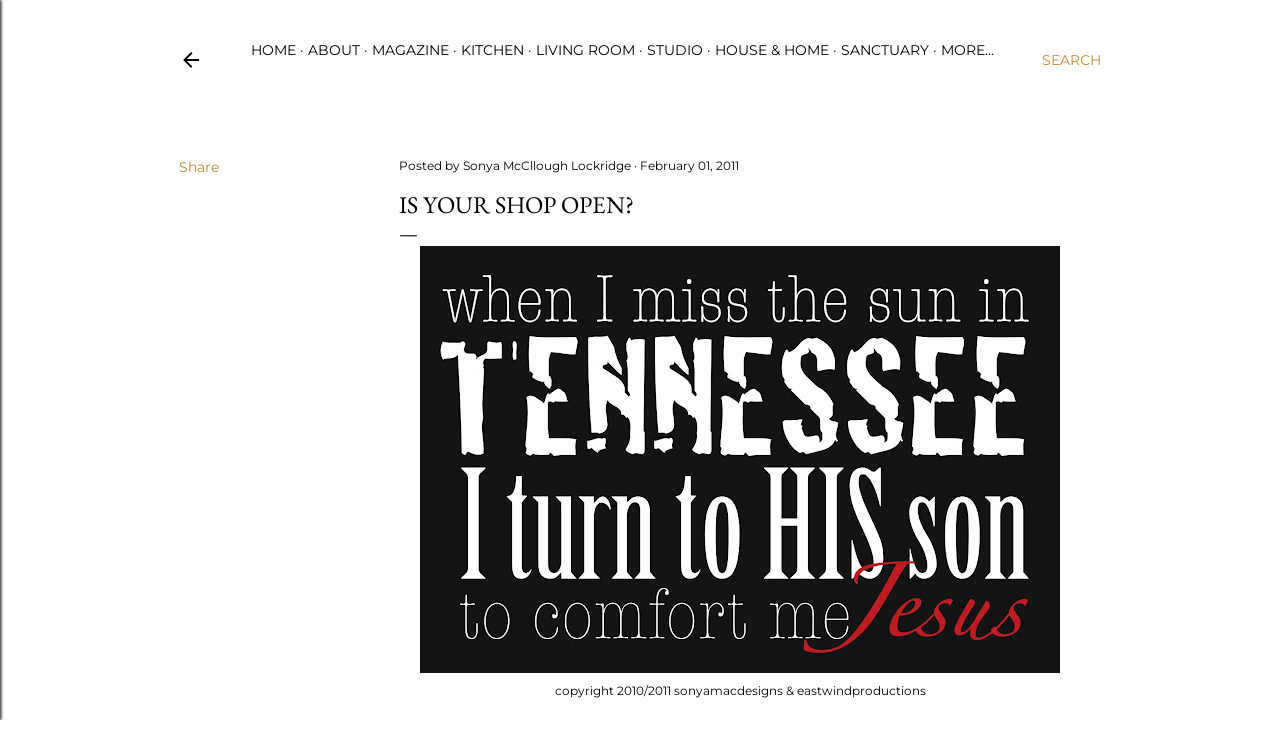

--- FILE ---
content_type: text/html; charset=UTF-8
request_url: https://www.seamlesssouthernstyle.com/2011/02/is-your-shop-open.html
body_size: 22549
content:
<!DOCTYPE html>
<html dir='ltr' lang='en'>
<head>
<meta content='width=device-width, initial-scale=1' name='viewport'/>
<title>Is your shop open?</title>
<meta content='text/html; charset=UTF-8' http-equiv='Content-Type'/>
<!-- Chrome, Firefox OS and Opera -->
<meta content='#ffffff' name='theme-color'/>
<!-- Windows Phone -->
<meta content='#ffffff' name='msapplication-navbutton-color'/>
<meta content='blogger' name='generator'/>
<link href='https://www.seamlesssouthernstyle.com/favicon.ico' rel='icon' type='image/x-icon'/>
<link href='https://www.seamlesssouthernstyle.com/2011/02/is-your-shop-open.html' rel='canonical'/>
<link rel="alternate" type="application/atom+xml" title="seamless southern style magazine - Atom" href="https://www.seamlesssouthernstyle.com/feeds/posts/default" />
<link rel="alternate" type="application/rss+xml" title="seamless southern style magazine - RSS" href="https://www.seamlesssouthernstyle.com/feeds/posts/default?alt=rss" />
<link rel="service.post" type="application/atom+xml" title="seamless southern style magazine - Atom" href="https://www.blogger.com/feeds/4473889965391400261/posts/default" />

<link rel="alternate" type="application/atom+xml" title="seamless southern style magazine - Atom" href="https://www.seamlesssouthernstyle.com/feeds/8402775916667765746/comments/default" />
<!--Can't find substitution for tag [blog.ieCssRetrofitLinks]-->
<link href='https://blogger.googleusercontent.com/img/b/R29vZ2xl/AVvXsEhW-XcKpMfaB2rHEENsuIseEHtQNmKfOHf-AXuRKl_ALoVD5hYP0n_D-H_mk1pwlGURSyj39jnwm2_cvesx99XVIiYMHVb2H9tYdgBkf3WtbDAt-KDG5AkYGFfsfZXzlBygONyCF7EDTlc_/s640/misstheSUN.jpg' rel='image_src'/>
<meta content='https://www.seamlesssouthernstyle.com/2011/02/is-your-shop-open.html' property='og:url'/>
<meta content='Is your shop open?' property='og:title'/>
<meta content='  copyright 2010/2011 sonyamacdesigns &amp; eastwindproductions   Been shopping the net for my birthday, &amp; sometimes, it was very difficult for ...' property='og:description'/>
<meta content='https://blogger.googleusercontent.com/img/b/R29vZ2xl/AVvXsEhW-XcKpMfaB2rHEENsuIseEHtQNmKfOHf-AXuRKl_ALoVD5hYP0n_D-H_mk1pwlGURSyj39jnwm2_cvesx99XVIiYMHVb2H9tYdgBkf3WtbDAt-KDG5AkYGFfsfZXzlBygONyCF7EDTlc_/w1200-h630-p-k-no-nu/misstheSUN.jpg' property='og:image'/>
<style type='text/css'>@font-face{font-family:'EB Garamond';font-style:normal;font-weight:400;font-display:swap;src:url(//fonts.gstatic.com/s/ebgaramond/v32/SlGDmQSNjdsmc35JDF1K5E55YMjF_7DPuGi-6_RkBI96.ttf)format('truetype');}@font-face{font-family:'Lora';font-style:normal;font-weight:400;font-display:swap;src:url(//fonts.gstatic.com/s/lora/v37/0QI6MX1D_JOuGQbT0gvTJPa787weuxJBkqg.ttf)format('truetype');}@font-face{font-family:'Montserrat';font-style:normal;font-weight:400;font-display:swap;src:url(//fonts.gstatic.com/s/montserrat/v31/JTUHjIg1_i6t8kCHKm4532VJOt5-QNFgpCtr6Hw5aX8.ttf)format('truetype');}@font-face{font-family:'Montserrat';font-style:normal;font-weight:700;font-display:swap;src:url(//fonts.gstatic.com/s/montserrat/v31/JTUHjIg1_i6t8kCHKm4532VJOt5-QNFgpCuM73w5aX8.ttf)format('truetype');}</style>
<style id='page-skin-1' type='text/css'><!--
/*! normalize.css v3.0.1 | MIT License | git.io/normalize */html{font-family:sans-serif;-ms-text-size-adjust:100%;-webkit-text-size-adjust:100%}body{margin:0}article,aside,details,figcaption,figure,footer,header,hgroup,main,nav,section,summary{display:block}audio,canvas,progress,video{display:inline-block;vertical-align:baseline}audio:not([controls]){display:none;height:0}[hidden],template{display:none}a{background:transparent}a:active,a:hover{outline:0}abbr[title]{border-bottom:1px dotted}b,strong{font-weight:bold}dfn{font-style:italic}h1{font-size:2em;margin:.67em 0}mark{background:#ff0;color:#000}small{font-size:80%}sub,sup{font-size:75%;line-height:0;position:relative;vertical-align:baseline}sup{top:-0.5em}sub{bottom:-0.25em}img{border:0}svg:not(:root){overflow:hidden}figure{margin:1em 40px}hr{-moz-box-sizing:content-box;box-sizing:content-box;height:0}pre{overflow:auto}code,kbd,pre,samp{font-family:monospace,monospace;font-size:1em}button,input,optgroup,select,textarea{color:inherit;font:inherit;margin:0}button{overflow:visible}button,select{text-transform:none}button,html input[type="button"],input[type="reset"],input[type="submit"]{-webkit-appearance:button;cursor:pointer}button[disabled],html input[disabled]{cursor:default}button::-moz-focus-inner,input::-moz-focus-inner{border:0;padding:0}input{line-height:normal}input[type="checkbox"],input[type="radio"]{box-sizing:border-box;padding:0}input[type="number"]::-webkit-inner-spin-button,input[type="number"]::-webkit-outer-spin-button{height:auto}input[type="search"]{-webkit-appearance:textfield;-moz-box-sizing:content-box;-webkit-box-sizing:content-box;box-sizing:content-box}input[type="search"]::-webkit-search-cancel-button,input[type="search"]::-webkit-search-decoration{-webkit-appearance:none}fieldset{border:1px solid #c0c0c0;margin:0 2px;padding:.35em .625em .75em}legend{border:0;padding:0}textarea{overflow:auto}optgroup{font-weight:bold}table{border-collapse:collapse;border-spacing:0}td,th{padding:0}
/*!************************************************
* Blogger Template Style
* Name: Soho
**************************************************/
body{
overflow-wrap:break-word;
word-break:break-word;
word-wrap:break-word
}
.hidden{
display:none
}
.invisible{
visibility:hidden
}
.container::after,.float-container::after{
clear:both;
content:"";
display:table
}
.clearboth{
clear:both
}
#comments .comment .comment-actions,.subscribe-popup .FollowByEmail .follow-by-email-submit{
background:0 0;
border:0;
box-shadow:none;
color:#bf8b38;
cursor:pointer;
font-size:14px;
font-weight:700;
outline:0;
text-decoration:none;
text-transform:uppercase;
width:auto
}
.dim-overlay{
background-color:rgba(0,0,0,.54);
height:100vh;
left:0;
position:fixed;
top:0;
width:100%
}
#sharing-dim-overlay{
background-color:transparent
}
input::-ms-clear{
display:none
}
.blogger-logo,.svg-icon-24.blogger-logo{
fill:#ff9800;
opacity:1
}
.loading-spinner-large{
-webkit-animation:mspin-rotate 1.568s infinite linear;
animation:mspin-rotate 1.568s infinite linear;
height:48px;
overflow:hidden;
position:absolute;
width:48px;
z-index:200
}
.loading-spinner-large>div{
-webkit-animation:mspin-revrot 5332ms infinite steps(4);
animation:mspin-revrot 5332ms infinite steps(4)
}
.loading-spinner-large>div>div{
-webkit-animation:mspin-singlecolor-large-film 1333ms infinite steps(81);
animation:mspin-singlecolor-large-film 1333ms infinite steps(81);
background-size:100%;
height:48px;
width:3888px
}
.mspin-black-large>div>div,.mspin-grey_54-large>div>div{
background-image:url(https://www.blogblog.com/indie/mspin_black_large.svg)
}
.mspin-white-large>div>div{
background-image:url(https://www.blogblog.com/indie/mspin_white_large.svg)
}
.mspin-grey_54-large{
opacity:.54
}
@-webkit-keyframes mspin-singlecolor-large-film{
from{
-webkit-transform:translateX(0);
transform:translateX(0)
}
to{
-webkit-transform:translateX(-3888px);
transform:translateX(-3888px)
}
}
@keyframes mspin-singlecolor-large-film{
from{
-webkit-transform:translateX(0);
transform:translateX(0)
}
to{
-webkit-transform:translateX(-3888px);
transform:translateX(-3888px)
}
}
@-webkit-keyframes mspin-rotate{
from{
-webkit-transform:rotate(0);
transform:rotate(0)
}
to{
-webkit-transform:rotate(360deg);
transform:rotate(360deg)
}
}
@keyframes mspin-rotate{
from{
-webkit-transform:rotate(0);
transform:rotate(0)
}
to{
-webkit-transform:rotate(360deg);
transform:rotate(360deg)
}
}
@-webkit-keyframes mspin-revrot{
from{
-webkit-transform:rotate(0);
transform:rotate(0)
}
to{
-webkit-transform:rotate(-360deg);
transform:rotate(-360deg)
}
}
@keyframes mspin-revrot{
from{
-webkit-transform:rotate(0);
transform:rotate(0)
}
to{
-webkit-transform:rotate(-360deg);
transform:rotate(-360deg)
}
}
.skip-navigation{
background-color:#fff;
box-sizing:border-box;
color:#000;
display:block;
height:0;
left:0;
line-height:50px;
overflow:hidden;
padding-top:0;
position:fixed;
text-align:center;
top:0;
-webkit-transition:box-shadow .3s,height .3s,padding-top .3s;
transition:box-shadow .3s,height .3s,padding-top .3s;
width:100%;
z-index:900
}
.skip-navigation:focus{
box-shadow:0 4px 5px 0 rgba(0,0,0,.14),0 1px 10px 0 rgba(0,0,0,.12),0 2px 4px -1px rgba(0,0,0,.2);
height:50px
}
#main{
outline:0
}
.main-heading{
position:absolute;
clip:rect(1px,1px,1px,1px);
padding:0;
border:0;
height:1px;
width:1px;
overflow:hidden
}
.Attribution{
margin-top:1em;
text-align:center
}
.Attribution .blogger img,.Attribution .blogger svg{
vertical-align:bottom
}
.Attribution .blogger img{
margin-right:.5em
}
.Attribution div{
line-height:24px;
margin-top:.5em
}
.Attribution .copyright,.Attribution .image-attribution{
font-size:.7em;
margin-top:1.5em
}
.BLOG_mobile_video_class{
display:none
}
.bg-photo{
background-attachment:scroll!important
}
body .CSS_LIGHTBOX{
z-index:900
}
.extendable .show-less,.extendable .show-more{
border-color:#bf8b38;
color:#bf8b38;
margin-top:8px
}
.extendable .show-less.hidden,.extendable .show-more.hidden{
display:none
}
.inline-ad{
display:none;
max-width:100%;
overflow:hidden
}
.adsbygoogle{
display:block
}
#cookieChoiceInfo{
bottom:0;
top:auto
}
iframe.b-hbp-video{
border:0
}
.post-body img{
max-width:100%
}
.post-body iframe{
max-width:100%
}
.post-body a[imageanchor="1"]{
display:inline-block
}
.byline{
margin-right:1em
}
.byline:last-child{
margin-right:0
}
.link-copied-dialog{
max-width:520px;
outline:0
}
.link-copied-dialog .modal-dialog-buttons{
margin-top:8px
}
.link-copied-dialog .goog-buttonset-default{
background:0 0;
border:0
}
.link-copied-dialog .goog-buttonset-default:focus{
outline:0
}
.paging-control-container{
margin-bottom:16px
}
.paging-control-container .paging-control{
display:inline-block
}
.paging-control-container .comment-range-text::after,.paging-control-container .paging-control{
color:#bf8b38
}
.paging-control-container .comment-range-text,.paging-control-container .paging-control{
margin-right:8px
}
.paging-control-container .comment-range-text::after,.paging-control-container .paging-control::after{
content:"\b7";
cursor:default;
padding-left:8px;
pointer-events:none
}
.paging-control-container .comment-range-text:last-child::after,.paging-control-container .paging-control:last-child::after{
content:none
}
.byline.reactions iframe{
height:20px
}
.b-notification{
color:#000;
background-color:#fff;
border-bottom:solid 1px #000;
box-sizing:border-box;
padding:16px 32px;
text-align:center
}
.b-notification.visible{
-webkit-transition:margin-top .3s cubic-bezier(.4,0,.2,1);
transition:margin-top .3s cubic-bezier(.4,0,.2,1)
}
.b-notification.invisible{
position:absolute
}
.b-notification-close{
position:absolute;
right:8px;
top:8px
}
.no-posts-message{
line-height:40px;
text-align:center
}
@media screen and (max-width:1162px){
body.item-view .post-body a[imageanchor="1"][style*="float: left;"],body.item-view .post-body a[imageanchor="1"][style*="float: right;"]{
float:none!important;
clear:none!important
}
body.item-view .post-body a[imageanchor="1"] img{
display:block;
height:auto;
margin:0 auto
}
body.item-view .post-body>.separator:first-child>a[imageanchor="1"]:first-child{
margin-top:20px
}
.post-body a[imageanchor]{
display:block
}
body.item-view .post-body a[imageanchor="1"]{
margin-left:0!important;
margin-right:0!important
}
body.item-view .post-body a[imageanchor="1"]+a[imageanchor="1"]{
margin-top:16px
}
}
.item-control{
display:none
}
#comments{
border-top:1px dashed rgba(0,0,0,.54);
margin-top:20px;
padding:20px
}
#comments .comment-thread ol{
margin:0;
padding-left:0;
padding-left:0
}
#comments .comment .comment-replybox-single,#comments .comment-thread .comment-replies{
margin-left:60px
}
#comments .comment-thread .thread-count{
display:none
}
#comments .comment{
list-style-type:none;
padding:0 0 30px;
position:relative
}
#comments .comment .comment{
padding-bottom:8px
}
.comment .avatar-image-container{
position:absolute
}
.comment .avatar-image-container img{
border-radius:50%
}
.avatar-image-container svg,.comment .avatar-image-container .avatar-icon{
border-radius:50%;
border:solid 1px #000000;
box-sizing:border-box;
fill:#000000;
height:35px;
margin:0;
padding:7px;
width:35px
}
.comment .comment-block{
margin-top:10px;
margin-left:60px;
padding-bottom:0
}
#comments .comment-author-header-wrapper{
margin-left:40px
}
#comments .comment .thread-expanded .comment-block{
padding-bottom:20px
}
#comments .comment .comment-header .user,#comments .comment .comment-header .user a{
color:#000000;
font-style:normal;
font-weight:700
}
#comments .comment .comment-actions{
bottom:0;
margin-bottom:15px;
position:absolute
}
#comments .comment .comment-actions>*{
margin-right:8px
}
#comments .comment .comment-header .datetime{
bottom:0;
color:#000000;
display:inline-block;
font-size:13px;
font-style:italic;
margin-left:8px
}
#comments .comment .comment-footer .comment-timestamp a,#comments .comment .comment-header .datetime a{
color:#000000
}
#comments .comment .comment-content,.comment .comment-body{
margin-top:12px;
word-break:break-word
}
.comment-body{
margin-bottom:12px
}
#comments.embed[data-num-comments="0"]{
border:0;
margin-top:0;
padding-top:0
}
#comments.embed[data-num-comments="0"] #comment-post-message,#comments.embed[data-num-comments="0"] div.comment-form>p,#comments.embed[data-num-comments="0"] p.comment-footer{
display:none
}
#comment-editor-src{
display:none
}
.comments .comments-content .loadmore.loaded{
max-height:0;
opacity:0;
overflow:hidden
}
.extendable .remaining-items{
height:0;
overflow:hidden;
-webkit-transition:height .3s cubic-bezier(.4,0,.2,1);
transition:height .3s cubic-bezier(.4,0,.2,1)
}
.extendable .remaining-items.expanded{
height:auto
}
.svg-icon-24,.svg-icon-24-button{
cursor:pointer;
height:24px;
width:24px;
min-width:24px
}
.touch-icon{
margin:-12px;
padding:12px
}
.touch-icon:active,.touch-icon:focus{
background-color:rgba(153,153,153,.4);
border-radius:50%
}
svg:not(:root).touch-icon{
overflow:visible
}
html[dir=rtl] .rtl-reversible-icon{
-webkit-transform:scaleX(-1);
-ms-transform:scaleX(-1);
transform:scaleX(-1)
}
.svg-icon-24-button,.touch-icon-button{
background:0 0;
border:0;
margin:0;
outline:0;
padding:0
}
.touch-icon-button .touch-icon:active,.touch-icon-button .touch-icon:focus{
background-color:transparent
}
.touch-icon-button:active .touch-icon,.touch-icon-button:focus .touch-icon{
background-color:rgba(153,153,153,.4);
border-radius:50%
}
.Profile .default-avatar-wrapper .avatar-icon{
border-radius:50%;
border:solid 1px #000000;
box-sizing:border-box;
fill:#000000;
margin:0
}
.Profile .individual .default-avatar-wrapper .avatar-icon{
padding:25px
}
.Profile .individual .avatar-icon,.Profile .individual .profile-img{
height:120px;
width:120px
}
.Profile .team .default-avatar-wrapper .avatar-icon{
padding:8px
}
.Profile .team .avatar-icon,.Profile .team .default-avatar-wrapper,.Profile .team .profile-img{
height:40px;
width:40px
}
.snippet-container{
margin:0;
position:relative;
overflow:hidden
}
.snippet-fade{
bottom:0;
box-sizing:border-box;
position:absolute;
width:96px
}
.snippet-fade{
right:0
}
.snippet-fade:after{
content:"\2026"
}
.snippet-fade:after{
float:right
}
.centered-top-container.sticky{
left:0;
position:fixed;
right:0;
top:0;
width:auto;
z-index:50;
-webkit-transition-property:opacity,-webkit-transform;
transition-property:opacity,-webkit-transform;
transition-property:transform,opacity;
transition-property:transform,opacity,-webkit-transform;
-webkit-transition-duration:.2s;
transition-duration:.2s;
-webkit-transition-timing-function:cubic-bezier(.4,0,.2,1);
transition-timing-function:cubic-bezier(.4,0,.2,1)
}
.centered-top-placeholder{
display:none
}
.collapsed-header .centered-top-placeholder{
display:block
}
.centered-top-container .Header .replaced h1,.centered-top-placeholder .Header .replaced h1{
display:none
}
.centered-top-container.sticky .Header .replaced h1{
display:block
}
.centered-top-container.sticky .Header .header-widget{
background:0 0
}
.centered-top-container.sticky .Header .header-image-wrapper{
display:none
}
.centered-top-container img,.centered-top-placeholder img{
max-width:100%
}
.collapsible{
-webkit-transition:height .3s cubic-bezier(.4,0,.2,1);
transition:height .3s cubic-bezier(.4,0,.2,1)
}
.collapsible,.collapsible>summary{
display:block;
overflow:hidden
}
.collapsible>:not(summary){
display:none
}
.collapsible[open]>:not(summary){
display:block
}
.collapsible:focus,.collapsible>summary:focus{
outline:0
}
.collapsible>summary{
cursor:pointer;
display:block;
padding:0
}
.collapsible:focus>summary,.collapsible>summary:focus{
background-color:transparent
}
.collapsible>summary::-webkit-details-marker{
display:none
}
.collapsible-title{
-webkit-box-align:center;
-webkit-align-items:center;
-ms-flex-align:center;
align-items:center;
display:-webkit-box;
display:-webkit-flex;
display:-ms-flexbox;
display:flex
}
.collapsible-title .title{
-webkit-box-flex:1;
-webkit-flex:1 1 auto;
-ms-flex:1 1 auto;
flex:1 1 auto;
-webkit-box-ordinal-group:1;
-webkit-order:0;
-ms-flex-order:0;
order:0;
overflow:hidden;
text-overflow:ellipsis;
white-space:nowrap
}
.collapsible-title .chevron-down,.collapsible[open] .collapsible-title .chevron-up{
display:block
}
.collapsible-title .chevron-up,.collapsible[open] .collapsible-title .chevron-down{
display:none
}
.flat-button{
cursor:pointer;
display:inline-block;
font-weight:700;
text-transform:uppercase;
border-radius:2px;
padding:8px;
margin:-8px
}
.flat-icon-button{
background:0 0;
border:0;
margin:0;
outline:0;
padding:0;
margin:-12px;
padding:12px;
cursor:pointer;
box-sizing:content-box;
display:inline-block;
line-height:0
}
.flat-icon-button,.flat-icon-button .splash-wrapper{
border-radius:50%
}
.flat-icon-button .splash.animate{
-webkit-animation-duration:.3s;
animation-duration:.3s
}
.overflowable-container{
max-height:28px;
overflow:hidden;
position:relative
}
.overflow-button{
cursor:pointer
}
#overflowable-dim-overlay{
background:0 0
}
.overflow-popup{
box-shadow:0 2px 2px 0 rgba(0,0,0,.14),0 3px 1px -2px rgba(0,0,0,.2),0 1px 5px 0 rgba(0,0,0,.12);
background-color:#ffffff;
left:0;
max-width:calc(100% - 32px);
position:absolute;
top:0;
visibility:hidden;
z-index:101
}
.overflow-popup ul{
list-style:none
}
.overflow-popup .tabs li,.overflow-popup li{
display:block;
height:auto
}
.overflow-popup .tabs li{
padding-left:0;
padding-right:0
}
.overflow-button.hidden,.overflow-popup .tabs li.hidden,.overflow-popup li.hidden{
display:none
}
.search{
display:-webkit-box;
display:-webkit-flex;
display:-ms-flexbox;
display:flex;
line-height:24px;
width:24px
}
.search.focused{
width:100%
}
.search.focused .section{
width:100%
}
.search form{
z-index:101
}
.search h3{
display:none
}
.search form{
display:-webkit-box;
display:-webkit-flex;
display:-ms-flexbox;
display:flex;
-webkit-box-flex:1;
-webkit-flex:1 0 0;
-ms-flex:1 0 0px;
flex:1 0 0;
border-bottom:solid 1px transparent;
padding-bottom:8px
}
.search form>*{
display:none
}
.search.focused form>*{
display:block
}
.search .search-input label{
display:none
}
.centered-top-placeholder.cloned .search form{
z-index:30
}
.search.focused form{
border-color:#000000;
position:relative;
width:auto
}
.collapsed-header .centered-top-container .search.focused form{
border-bottom-color:transparent
}
.search-expand{
-webkit-box-flex:0;
-webkit-flex:0 0 auto;
-ms-flex:0 0 auto;
flex:0 0 auto
}
.search-expand-text{
display:none
}
.search-close{
display:inline;
vertical-align:middle
}
.search-input{
-webkit-box-flex:1;
-webkit-flex:1 0 1px;
-ms-flex:1 0 1px;
flex:1 0 1px
}
.search-input input{
background:0 0;
border:0;
box-sizing:border-box;
color:#000000;
display:inline-block;
outline:0;
width:calc(100% - 48px)
}
.search-input input.no-cursor{
color:transparent;
text-shadow:0 0 0 #000000
}
.collapsed-header .centered-top-container .search-action,.collapsed-header .centered-top-container .search-input input{
color:#000000
}
.collapsed-header .centered-top-container .search-input input.no-cursor{
color:transparent;
text-shadow:0 0 0 #000000
}
.collapsed-header .centered-top-container .search-input input.no-cursor:focus,.search-input input.no-cursor:focus{
outline:0
}
.search-focused>*{
visibility:hidden
}
.search-focused .search,.search-focused .search-icon{
visibility:visible
}
.search.focused .search-action{
display:block
}
.search.focused .search-action:disabled{
opacity:.3
}
.widget.Sharing .sharing-button{
display:none
}
.widget.Sharing .sharing-buttons li{
padding:0
}
.widget.Sharing .sharing-buttons li span{
display:none
}
.post-share-buttons{
position:relative
}
.centered-bottom .share-buttons .svg-icon-24,.share-buttons .svg-icon-24{
fill:#000000
}
.sharing-open.touch-icon-button:active .touch-icon,.sharing-open.touch-icon-button:focus .touch-icon{
background-color:transparent
}
.share-buttons{
background-color:#ffffff;
border-radius:2px;
box-shadow:0 2px 2px 0 rgba(0,0,0,.14),0 3px 1px -2px rgba(0,0,0,.2),0 1px 5px 0 rgba(0,0,0,.12);
color:#000000;
list-style:none;
margin:0;
padding:8px 0;
position:absolute;
top:-11px;
min-width:200px;
z-index:101
}
.share-buttons.hidden{
display:none
}
.sharing-button{
background:0 0;
border:0;
margin:0;
outline:0;
padding:0;
cursor:pointer
}
.share-buttons li{
margin:0;
height:48px
}
.share-buttons li:last-child{
margin-bottom:0
}
.share-buttons li .sharing-platform-button{
box-sizing:border-box;
cursor:pointer;
display:block;
height:100%;
margin-bottom:0;
padding:0 16px;
position:relative;
width:100%
}
.share-buttons li .sharing-platform-button:focus,.share-buttons li .sharing-platform-button:hover{
background-color:rgba(128,128,128,.1);
outline:0
}
.share-buttons li svg[class*=" sharing-"],.share-buttons li svg[class^=sharing-]{
position:absolute;
top:10px
}
.share-buttons li span.sharing-platform-button{
position:relative;
top:0
}
.share-buttons li .platform-sharing-text{
display:block;
font-size:16px;
line-height:48px;
white-space:nowrap
}
.share-buttons li .platform-sharing-text{
margin-left:56px
}
.sidebar-container{
background-color:#f7f7f7;
max-width:284px;
overflow-y:auto;
-webkit-transition-property:-webkit-transform;
transition-property:-webkit-transform;
transition-property:transform;
transition-property:transform,-webkit-transform;
-webkit-transition-duration:.3s;
transition-duration:.3s;
-webkit-transition-timing-function:cubic-bezier(0,0,.2,1);
transition-timing-function:cubic-bezier(0,0,.2,1);
width:284px;
z-index:101;
-webkit-overflow-scrolling:touch
}
.sidebar-container .navigation{
line-height:0;
padding:16px
}
.sidebar-container .sidebar-back{
cursor:pointer
}
.sidebar-container .widget{
background:0 0;
margin:0 16px;
padding:16px 0
}
.sidebar-container .widget .title{
color:#000000;
margin:0
}
.sidebar-container .widget ul{
list-style:none;
margin:0;
padding:0
}
.sidebar-container .widget ul ul{
margin-left:1em
}
.sidebar-container .widget li{
font-size:16px;
line-height:normal
}
.sidebar-container .widget+.widget{
border-top:1px dashed #000000
}
.BlogArchive li{
margin:16px 0
}
.BlogArchive li:last-child{
margin-bottom:0
}
.Label li a{
display:inline-block
}
.BlogArchive .post-count,.Label .label-count{
float:right;
margin-left:.25em
}
.BlogArchive .post-count::before,.Label .label-count::before{
content:"("
}
.BlogArchive .post-count::after,.Label .label-count::after{
content:")"
}
.widget.Translate .skiptranslate>div{
display:block!important
}
.widget.Profile .profile-link{
display:-webkit-box;
display:-webkit-flex;
display:-ms-flexbox;
display:flex
}
.widget.Profile .team-member .default-avatar-wrapper,.widget.Profile .team-member .profile-img{
-webkit-box-flex:0;
-webkit-flex:0 0 auto;
-ms-flex:0 0 auto;
flex:0 0 auto;
margin-right:1em
}
.widget.Profile .individual .profile-link{
-webkit-box-orient:vertical;
-webkit-box-direction:normal;
-webkit-flex-direction:column;
-ms-flex-direction:column;
flex-direction:column
}
.widget.Profile .team .profile-link .profile-name{
-webkit-align-self:center;
-ms-flex-item-align:center;
align-self:center;
display:block;
-webkit-box-flex:1;
-webkit-flex:1 1 auto;
-ms-flex:1 1 auto;
flex:1 1 auto
}
.dim-overlay{
background-color:rgba(0,0,0,.54);
z-index:100
}
body.sidebar-visible{
overflow-y:hidden
}
@media screen and (max-width:1439px){
.sidebar-container{
bottom:0;
position:fixed;
top:0;
left:0;
right:auto
}
.sidebar-container.sidebar-invisible{
-webkit-transition-timing-function:cubic-bezier(.4,0,.6,1);
transition-timing-function:cubic-bezier(.4,0,.6,1)
}
html[dir=ltr] .sidebar-container.sidebar-invisible{
-webkit-transform:translateX(-284px);
-ms-transform:translateX(-284px);
transform:translateX(-284px)
}
html[dir=rtl] .sidebar-container.sidebar-invisible{
-webkit-transform:translateX(284px);
-ms-transform:translateX(284px);
transform:translateX(284px)
}
}
@media screen and (min-width:1440px){
.sidebar-container{
position:absolute;
top:0;
left:0;
right:auto
}
.sidebar-container .navigation{
display:none
}
}
.dialog{
box-shadow:0 2px 2px 0 rgba(0,0,0,.14),0 3px 1px -2px rgba(0,0,0,.2),0 1px 5px 0 rgba(0,0,0,.12);
background:#ffffff;
box-sizing:border-box;
color:#000000;
padding:30px;
position:fixed;
text-align:center;
width:calc(100% - 24px);
z-index:101
}
.dialog input[type=email],.dialog input[type=text]{
background-color:transparent;
border:0;
border-bottom:solid 1px rgba(0,0,0,.12);
color:#000000;
display:block;
font-family:EB Garamond, serif;
font-size:16px;
line-height:24px;
margin:auto;
padding-bottom:7px;
outline:0;
text-align:center;
width:100%
}
.dialog input[type=email]::-webkit-input-placeholder,.dialog input[type=text]::-webkit-input-placeholder{
color:#000000
}
.dialog input[type=email]::-moz-placeholder,.dialog input[type=text]::-moz-placeholder{
color:#000000
}
.dialog input[type=email]:-ms-input-placeholder,.dialog input[type=text]:-ms-input-placeholder{
color:#000000
}
.dialog input[type=email]::-ms-input-placeholder,.dialog input[type=text]::-ms-input-placeholder{
color:#000000
}
.dialog input[type=email]::placeholder,.dialog input[type=text]::placeholder{
color:#000000
}
.dialog input[type=email]:focus,.dialog input[type=text]:focus{
border-bottom:solid 2px #bf8b38;
padding-bottom:6px
}
.dialog input.no-cursor{
color:transparent;
text-shadow:0 0 0 #000000
}
.dialog input.no-cursor:focus{
outline:0
}
.dialog input.no-cursor:focus{
outline:0
}
.dialog input[type=submit]{
font-family:EB Garamond, serif
}
.dialog .goog-buttonset-default{
color:#bf8b38
}
.subscribe-popup{
max-width:364px
}
.subscribe-popup h3{
color:#000000;
font-size:1.8em;
margin-top:0
}
.subscribe-popup .FollowByEmail h3{
display:none
}
.subscribe-popup .FollowByEmail .follow-by-email-submit{
color:#bf8b38;
display:inline-block;
margin:0 auto;
margin-top:24px;
width:auto;
white-space:normal
}
.subscribe-popup .FollowByEmail .follow-by-email-submit:disabled{
cursor:default;
opacity:.3
}
@media (max-width:800px){
.blog-name div.widget.Subscribe{
margin-bottom:16px
}
body.item-view .blog-name div.widget.Subscribe{
margin:8px auto 16px auto;
width:100%
}
}
body#layout .bg-photo,body#layout .bg-photo-overlay{
display:none
}
body#layout .page_body{
padding:0;
position:relative;
top:0
}
body#layout .page{
display:inline-block;
left:inherit;
position:relative;
vertical-align:top;
width:540px
}
body#layout .centered{
max-width:954px
}
body#layout .navigation{
display:none
}
body#layout .sidebar-container{
display:inline-block;
width:40%
}
body#layout .hamburger-menu,body#layout .search{
display:none
}
body{
background-color:#ffffff;
color:#000000;
font:normal 400 20px EB Garamond, serif;
height:100%;
margin:0;
min-height:100vh
}
h1,h2,h3,h4,h5,h6{
font-weight:400
}
a{
color:#bf8b38;
text-decoration:none
}
.dim-overlay{
z-index:100
}
body.sidebar-visible .page_body{
overflow-y:scroll
}
.widget .title{
color:#000000;
font:normal 400 12px Montserrat, sans-serif
}
.extendable .show-less,.extendable .show-more{
color:#bf8b38;
font:normal 400 12px Montserrat, sans-serif;
margin:12px -8px 0 -8px;
text-transform:uppercase
}
.footer .widget,.main .widget{
margin:50px 0
}
.main .widget .title{
text-transform:uppercase
}
.inline-ad{
display:block;
margin-top:50px
}
.adsbygoogle{
text-align:center
}
.page_body{
display:-webkit-box;
display:-webkit-flex;
display:-ms-flexbox;
display:flex;
-webkit-box-orient:vertical;
-webkit-box-direction:normal;
-webkit-flex-direction:column;
-ms-flex-direction:column;
flex-direction:column;
min-height:100vh;
position:relative;
z-index:20
}
.page_body>*{
-webkit-box-flex:0;
-webkit-flex:0 0 auto;
-ms-flex:0 0 auto;
flex:0 0 auto
}
.page_body>#footer{
margin-top:auto
}
.centered-bottom,.centered-top{
margin:0 32px;
max-width:100%
}
.centered-top{
padding-bottom:12px;
padding-top:12px
}
.sticky .centered-top{
padding-bottom:0;
padding-top:0
}
.centered-top-container,.centered-top-placeholder{
background:#ffffff
}
.centered-top{
display:-webkit-box;
display:-webkit-flex;
display:-ms-flexbox;
display:flex;
-webkit-flex-wrap:wrap;
-ms-flex-wrap:wrap;
flex-wrap:wrap;
-webkit-box-pack:justify;
-webkit-justify-content:space-between;
-ms-flex-pack:justify;
justify-content:space-between;
position:relative
}
.sticky .centered-top{
-webkit-flex-wrap:nowrap;
-ms-flex-wrap:nowrap;
flex-wrap:nowrap
}
.centered-top-container .svg-icon-24,.centered-top-placeholder .svg-icon-24{
fill:#000000
}
.back-button-container,.hamburger-menu-container{
-webkit-box-flex:0;
-webkit-flex:0 0 auto;
-ms-flex:0 0 auto;
flex:0 0 auto;
height:48px;
-webkit-box-ordinal-group:2;
-webkit-order:1;
-ms-flex-order:1;
order:1
}
.sticky .back-button-container,.sticky .hamburger-menu-container{
-webkit-box-ordinal-group:2;
-webkit-order:1;
-ms-flex-order:1;
order:1
}
.back-button,.hamburger-menu,.search-expand-icon{
cursor:pointer;
margin-top:0
}
.search{
-webkit-box-align:start;
-webkit-align-items:flex-start;
-ms-flex-align:start;
align-items:flex-start;
-webkit-box-flex:0;
-webkit-flex:0 0 auto;
-ms-flex:0 0 auto;
flex:0 0 auto;
height:48px;
margin-left:24px;
-webkit-box-ordinal-group:4;
-webkit-order:3;
-ms-flex-order:3;
order:3
}
.search,.search.focused{
width:auto
}
.search.focused{
position:static
}
.sticky .search{
display:none;
-webkit-box-ordinal-group:5;
-webkit-order:4;
-ms-flex-order:4;
order:4
}
.search .section{
right:0;
margin-top:12px;
position:absolute;
top:12px;
width:0
}
.sticky .search .section{
top:0
}
.search-expand{
background:0 0;
border:0;
margin:0;
outline:0;
padding:0;
color:#bf8b38;
cursor:pointer;
-webkit-box-flex:0;
-webkit-flex:0 0 auto;
-ms-flex:0 0 auto;
flex:0 0 auto;
font:normal 400 12px Montserrat, sans-serif;
text-transform:uppercase;
word-break:normal
}
.search.focused .search-expand{
visibility:hidden
}
.search .dim-overlay{
background:0 0
}
.search.focused .section{
max-width:400px
}
.search.focused form{
border-color:#000000;
height:24px
}
.search.focused .search-input{
display:-webkit-box;
display:-webkit-flex;
display:-ms-flexbox;
display:flex;
-webkit-box-flex:1;
-webkit-flex:1 1 auto;
-ms-flex:1 1 auto;
flex:1 1 auto
}
.search-input input{
-webkit-box-flex:1;
-webkit-flex:1 1 auto;
-ms-flex:1 1 auto;
flex:1 1 auto;
font:normal 400 16px Montserrat, sans-serif
}
.search input[type=submit]{
display:none
}
.subscribe-section-container{
-webkit-box-flex:1;
-webkit-flex:1 0 auto;
-ms-flex:1 0 auto;
flex:1 0 auto;
margin-left:24px;
-webkit-box-ordinal-group:3;
-webkit-order:2;
-ms-flex-order:2;
order:2;
text-align:right
}
.sticky .subscribe-section-container{
-webkit-box-flex:0;
-webkit-flex:0 0 auto;
-ms-flex:0 0 auto;
flex:0 0 auto;
-webkit-box-ordinal-group:4;
-webkit-order:3;
-ms-flex-order:3;
order:3
}
.subscribe-button{
background:0 0;
border:0;
margin:0;
outline:0;
padding:0;
color:#bf8b38;
cursor:pointer;
display:inline-block;
font:normal 400 12px Montserrat, sans-serif;
line-height:48px;
margin:0;
text-transform:uppercase;
word-break:normal
}
.subscribe-popup h3{
color:#000000;
font:normal 400 12px Montserrat, sans-serif;
margin-bottom:24px;
text-transform:uppercase
}
.subscribe-popup div.widget.FollowByEmail .follow-by-email-address{
color:#000000;
font:normal 400 12px Montserrat, sans-serif
}
.subscribe-popup div.widget.FollowByEmail .follow-by-email-submit{
color:#bf8b38;
font:normal 400 12px Montserrat, sans-serif;
margin-top:24px;
text-transform:uppercase
}
.blog-name{
-webkit-box-flex:1;
-webkit-flex:1 1 100%;
-ms-flex:1 1 100%;
flex:1 1 100%;
-webkit-box-ordinal-group:5;
-webkit-order:4;
-ms-flex-order:4;
order:4;
overflow:hidden
}
.sticky .blog-name{
-webkit-box-flex:1;
-webkit-flex:1 1 auto;
-ms-flex:1 1 auto;
flex:1 1 auto;
margin:0 12px;
-webkit-box-ordinal-group:3;
-webkit-order:2;
-ms-flex-order:2;
order:2
}
body.search-view .centered-top.search-focused .blog-name{
display:none
}
.widget.Header h1{
font:normal 400 18px EB Garamond, serif;
margin:0;
text-transform:uppercase
}
.widget.Header h1,.widget.Header h1 a{
color:#000000
}
.widget.Header p{
color:#000000;
font:normal 400 12px Montserrat, sans-serif;
line-height:1.7
}
.sticky .widget.Header h1{
font-size:16px;
line-height:48px;
overflow:hidden;
overflow-wrap:normal;
text-overflow:ellipsis;
white-space:nowrap;
word-wrap:normal
}
.sticky .widget.Header p{
display:none
}
.sticky{
box-shadow:0 1px 3px #000000
}
#page_list_top .widget.PageList{
font:normal 400 14px Montserrat, sans-serif;
line-height:28px
}
#page_list_top .widget.PageList .title{
display:none
}
#page_list_top .widget.PageList .overflowable-contents{
overflow:hidden
}
#page_list_top .widget.PageList .overflowable-contents ul{
list-style:none;
margin:0;
padding:0
}
#page_list_top .widget.PageList .overflow-popup ul{
list-style:none;
margin:0;
padding:0 20px
}
#page_list_top .widget.PageList .overflowable-contents li{
display:inline-block
}
#page_list_top .widget.PageList .overflowable-contents li.hidden{
display:none
}
#page_list_top .widget.PageList .overflowable-contents li:not(:first-child):before{
color:#000000;
content:"\b7"
}
#page_list_top .widget.PageList .overflow-button a,#page_list_top .widget.PageList .overflow-popup li a,#page_list_top .widget.PageList .overflowable-contents li a{
color:#000000;
font:normal 400 14px Montserrat, sans-serif;
line-height:28px;
text-transform:uppercase
}
#page_list_top .widget.PageList .overflow-popup li.selected a,#page_list_top .widget.PageList .overflowable-contents li.selected a{
color:#000000;
font:normal 700 14px Montserrat, sans-serif;
line-height:28px
}
#page_list_top .widget.PageList .overflow-button{
display:inline
}
.sticky #page_list_top{
display:none
}
body.homepage-view .hero-image.has-image{
background:#ffffff url(//4.bp.blogspot.com/-ipUrfsrIYME/YhYBs9Q0EyI/AAAAAAAAJOc/9hMv-PcLA60h9DHR1uu2TbeuAdE6CQ4awCK4BGAYYCw/s100/spring%2Binto%2Bwinter%2Bheader.jpg) repeat scroll top left;
background-attachment:scroll;
background-color:#ffffff;
background-size:cover;
height:62.5vw;
max-height:75vh;
min-height:200px;
width:100%
}
.post-filter-message{
background-color:#302c24;
color:#ffffff;
display:-webkit-box;
display:-webkit-flex;
display:-ms-flexbox;
display:flex;
-webkit-flex-wrap:wrap;
-ms-flex-wrap:wrap;
flex-wrap:wrap;
font:normal 400 12px Montserrat, sans-serif;
-webkit-box-pack:justify;
-webkit-justify-content:space-between;
-ms-flex-pack:justify;
justify-content:space-between;
margin-top:50px;
padding:18px
}
.post-filter-message .message-container{
-webkit-box-flex:1;
-webkit-flex:1 1 auto;
-ms-flex:1 1 auto;
flex:1 1 auto;
min-width:0
}
.post-filter-message .home-link-container{
-webkit-box-flex:0;
-webkit-flex:0 0 auto;
-ms-flex:0 0 auto;
flex:0 0 auto
}
.post-filter-message .search-label,.post-filter-message .search-query{
color:#ffffff;
font:normal 700 12px Montserrat, sans-serif;
text-transform:uppercase
}
.post-filter-message .home-link,.post-filter-message .home-link a{
color:#bf8b38;
font:normal 700 12px Montserrat, sans-serif;
text-transform:uppercase
}
.widget.FeaturedPost .thumb.hero-thumb{
background-position:center;
background-size:cover;
height:360px
}
.widget.FeaturedPost .featured-post-snippet:before{
content:"\2014"
}
.snippet-container,.snippet-fade{
font:normal 400 14px Lora, serif;
line-height:23.8px
}
.snippet-container{
max-height:166.6px;
overflow:hidden
}
.snippet-fade{
background:-webkit-linear-gradient(left,#ffffff 0,#ffffff 20%,rgba(255, 255, 255, 0) 100%);
background:linear-gradient(to left,#ffffff 0,#ffffff 20%,rgba(255, 255, 255, 0) 100%);
color:#000000
}
.post-sidebar{
display:none
}
.widget.Blog .blog-posts .post-outer-container{
width:100%
}
.no-posts{
text-align:center
}
body.feed-view .widget.Blog .blog-posts .post-outer-container,body.item-view .widget.Blog .blog-posts .post-outer{
margin-bottom:50px
}
.widget.Blog .post.no-featured-image,.widget.PopularPosts .post.no-featured-image{
background-color:#302c24;
padding:30px
}
.widget.Blog .post>.post-share-buttons-top{
right:0;
position:absolute;
top:0
}
.widget.Blog .post>.post-share-buttons-bottom{
bottom:0;
right:0;
position:absolute
}
.blog-pager{
text-align:right
}
.blog-pager a{
color:#bf8b38;
font:normal 400 12px Montserrat, sans-serif;
text-transform:uppercase
}
.blog-pager .blog-pager-newer-link,.blog-pager .home-link{
display:none
}
.post-title{
font:normal 400 20px EB Garamond, serif;
margin:0;
text-transform:uppercase
}
.post-title,.post-title a{
color:#000000
}
.post.no-featured-image .post-title,.post.no-featured-image .post-title a{
color:#ffffff
}
body.item-view .post-body-container:before{
content:"\2014"
}
.post-body{
color:#000000;
font:normal 400 14px Lora, serif;
line-height:1.7
}
.post-body blockquote{
color:#000000;
font:normal 400 16px Montserrat, sans-serif;
line-height:1.7;
margin-left:0;
margin-right:0
}
.post-body img{
height:auto;
max-width:100%
}
.post-body .tr-caption{
color:#000000;
font:normal 400 12px Montserrat, sans-serif;
line-height:1.7
}
.snippet-thumbnail{
position:relative
}
.snippet-thumbnail .post-header{
background:#ffffff;
bottom:0;
margin-bottom:0;
padding-right:15px;
padding-bottom:5px;
padding-top:5px;
position:absolute
}
.snippet-thumbnail img{
width:100%
}
.post-footer,.post-header{
margin:8px 0
}
body.item-view .widget.Blog .post-header{
margin:0 0 16px 0
}
body.item-view .widget.Blog .post-footer{
margin:50px 0 0 0
}
.widget.FeaturedPost .post-footer{
display:-webkit-box;
display:-webkit-flex;
display:-ms-flexbox;
display:flex;
-webkit-flex-wrap:wrap;
-ms-flex-wrap:wrap;
flex-wrap:wrap;
-webkit-box-pack:justify;
-webkit-justify-content:space-between;
-ms-flex-pack:justify;
justify-content:space-between
}
.widget.FeaturedPost .post-footer>*{
-webkit-box-flex:0;
-webkit-flex:0 1 auto;
-ms-flex:0 1 auto;
flex:0 1 auto
}
.widget.FeaturedPost .post-footer,.widget.FeaturedPost .post-footer a,.widget.FeaturedPost .post-footer button{
line-height:1.7
}
.jump-link{
margin:-8px
}
.post-header,.post-header a,.post-header button{
color:#000000;
font:normal 400 12px Montserrat, sans-serif
}
.post.no-featured-image .post-header,.post.no-featured-image .post-header a,.post.no-featured-image .post-header button{
color:#ffffff
}
.post-footer,.post-footer a,.post-footer button{
color:#bf8b38;
font:normal 400 12px Montserrat, sans-serif
}
.post.no-featured-image .post-footer,.post.no-featured-image .post-footer a,.post.no-featured-image .post-footer button{
color:#bf8b38
}
body.item-view .post-footer-line{
line-height:2.3
}
.byline{
display:inline-block
}
.byline .flat-button{
text-transform:none
}
.post-header .byline:not(:last-child):after{
content:"\b7"
}
.post-header .byline:not(:last-child){
margin-right:0
}
.byline.post-labels a{
display:inline-block;
word-break:break-all
}
.byline.post-labels a:not(:last-child):after{
content:","
}
.byline.reactions .reactions-label{
line-height:22px;
vertical-align:top
}
.post-share-buttons{
margin-left:0
}
.share-buttons{
background-color:#fafafa;
border-radius:0;
box-shadow:0 1px 1px 1px #000000;
color:#000000;
font:normal 400 16px Montserrat, sans-serif
}
.share-buttons .svg-icon-24{
fill:#bf8b38
}
#comment-holder .continue{
display:none
}
#comment-editor{
margin-bottom:20px;
margin-top:20px
}
.widget.Attribution,.widget.Attribution .copyright,.widget.Attribution .copyright a,.widget.Attribution .image-attribution,.widget.Attribution .image-attribution a,.widget.Attribution a{
color:#000000;
font:normal 400 12px Montserrat, sans-serif
}
.widget.Attribution svg{
fill:#000000
}
.widget.Attribution .blogger a{
display:-webkit-box;
display:-webkit-flex;
display:-ms-flexbox;
display:flex;
-webkit-align-content:center;
-ms-flex-line-pack:center;
align-content:center;
-webkit-box-pack:center;
-webkit-justify-content:center;
-ms-flex-pack:center;
justify-content:center;
line-height:24px
}
.widget.Attribution .blogger svg{
margin-right:8px
}
.widget.Profile ul{
list-style:none;
padding:0
}
.widget.Profile .individual .default-avatar-wrapper,.widget.Profile .individual .profile-img{
border-radius:50%;
display:inline-block;
height:120px;
width:120px
}
.widget.Profile .individual .profile-data a,.widget.Profile .team .profile-name{
color:#000000;
font:normal 400 20px EB Garamond, serif;
text-transform:none
}
.widget.Profile .individual dd{
color:#000000;
font:normal 400 20px EB Garamond, serif;
margin:0 auto
}
.widget.Profile .individual .profile-link,.widget.Profile .team .visit-profile{
color:#bf8b38;
font:normal 400 12px Montserrat, sans-serif;
text-transform:uppercase
}
.widget.Profile .team .default-avatar-wrapper,.widget.Profile .team .profile-img{
border-radius:50%;
float:left;
height:40px;
width:40px
}
.widget.Profile .team .profile-link .profile-name-wrapper{
-webkit-box-flex:1;
-webkit-flex:1 1 auto;
-ms-flex:1 1 auto;
flex:1 1 auto
}
.widget.Label li,.widget.Label span.label-size{
color:#bf8b38;
display:inline-block;
font:normal 400 12px Montserrat, sans-serif;
word-break:break-all
}
.widget.Label li:not(:last-child):after,.widget.Label span.label-size:not(:last-child):after{
content:","
}
.widget.PopularPosts .post{
margin-bottom:50px
}
body.item-view #sidebar .widget.PopularPosts{
margin-left:40px;
width:inherit
}
#comments{
border-top:none;
padding:0
}
#comments .comment .comment-footer,#comments .comment .comment-header,#comments .comment .comment-header .datetime,#comments .comment .comment-header .datetime a{
color:#000000;
font:normal 400 12px Montserrat, sans-serif
}
#comments .comment .comment-author,#comments .comment .comment-author a,#comments .comment .comment-header .user,#comments .comment .comment-header .user a{
color:#000000;
font:normal 400 14px Montserrat, sans-serif
}
#comments .comment .comment-body,#comments .comment .comment-content{
color:#000000;
font:normal 400 14px Lora, serif
}
#comments .comment .comment-actions,#comments .footer,#comments .footer a,#comments .loadmore,#comments .paging-control{
color:#bf8b38;
font:normal 400 12px Montserrat, sans-serif;
text-transform:uppercase
}
#commentsHolder{
border-bottom:none;
border-top:none
}
#comments .comment-form h4{
position:absolute;
clip:rect(1px,1px,1px,1px);
padding:0;
border:0;
height:1px;
width:1px;
overflow:hidden
}
.sidebar-container{
background-color:#ffffff;
color:#000000;
font:normal 400 14px Montserrat, sans-serif;
min-height:100%
}
html[dir=ltr] .sidebar-container{
box-shadow:1px 0 3px #000000
}
html[dir=rtl] .sidebar-container{
box-shadow:-1px 0 3px #000000
}
.sidebar-container a{
color:#bf8b38
}
.sidebar-container .svg-icon-24{
fill:#000000
}
.sidebar-container .widget{
margin:0;
margin-left:40px;
padding:40px;
padding-left:0
}
.sidebar-container .widget+.widget{
border-top:1px solid #000000
}
.sidebar-container .widget .title{
color:#000000;
font:normal 400 16px Montserrat, sans-serif
}
.sidebar-container .widget ul li,.sidebar-container .widget.BlogArchive #ArchiveList li{
font:normal 400 14px Montserrat, sans-serif;
margin:1em 0 0 0
}
.sidebar-container .BlogArchive .post-count,.sidebar-container .Label .label-count{
float:none
}
.sidebar-container .Label li a{
display:inline
}
.sidebar-container .widget.Profile .default-avatar-wrapper .avatar-icon{
border-color:#000000;
fill:#000000
}
.sidebar-container .widget.Profile .individual{
text-align:center
}
.sidebar-container .widget.Profile .individual dd:before{
content:"\2014";
display:block
}
.sidebar-container .widget.Profile .individual .profile-data a,.sidebar-container .widget.Profile .team .profile-name{
color:#000000;
font:normal 400 24px EB Garamond, serif
}
.sidebar-container .widget.Profile .individual dd{
color:#000000;
font:normal 400 12px Montserrat, sans-serif;
margin:0 30px
}
.sidebar-container .widget.Profile .individual .profile-link,.sidebar-container .widget.Profile .team .visit-profile{
color:#bf8b38;
font:normal 400 14px Montserrat, sans-serif
}
.sidebar-container .snippet-fade{
background:-webkit-linear-gradient(left,#ffffff 0,#ffffff 20%,rgba(255, 255, 255, 0) 100%);
background:linear-gradient(to left,#ffffff 0,#ffffff 20%,rgba(255, 255, 255, 0) 100%)
}
@media screen and (min-width:640px){
.centered-bottom,.centered-top{
margin:0 auto;
width:576px
}
.centered-top{
-webkit-flex-wrap:nowrap;
-ms-flex-wrap:nowrap;
flex-wrap:nowrap;
padding-bottom:24px;
padding-top:36px
}
.blog-name{
-webkit-box-flex:1;
-webkit-flex:1 1 auto;
-ms-flex:1 1 auto;
flex:1 1 auto;
min-width:0;
-webkit-box-ordinal-group:3;
-webkit-order:2;
-ms-flex-order:2;
order:2
}
.sticky .blog-name{
margin:0
}
.back-button-container,.hamburger-menu-container{
margin-right:36px;
-webkit-box-ordinal-group:2;
-webkit-order:1;
-ms-flex-order:1;
order:1
}
.search{
margin-left:36px;
-webkit-box-ordinal-group:5;
-webkit-order:4;
-ms-flex-order:4;
order:4
}
.search .section{
top:36px
}
.sticky .search{
display:block
}
.subscribe-section-container{
-webkit-box-flex:0;
-webkit-flex:0 0 auto;
-ms-flex:0 0 auto;
flex:0 0 auto;
margin-left:36px;
-webkit-box-ordinal-group:4;
-webkit-order:3;
-ms-flex-order:3;
order:3
}
.subscribe-button{
font:normal 400 14px Montserrat, sans-serif;
line-height:48px
}
.subscribe-popup h3{
font:normal 400 14px Montserrat, sans-serif
}
.subscribe-popup div.widget.FollowByEmail .follow-by-email-address{
font:normal 400 14px Montserrat, sans-serif
}
.subscribe-popup div.widget.FollowByEmail .follow-by-email-submit{
font:normal 400 14px Montserrat, sans-serif
}
.widget .title{
font:normal 400 14px Montserrat, sans-serif
}
.widget.Blog .post.no-featured-image,.widget.PopularPosts .post.no-featured-image{
padding:65px
}
.post-title{
font:normal 400 24px EB Garamond, serif
}
.blog-pager a{
font:normal 400 14px Montserrat, sans-serif
}
.widget.Header h1{
font:normal 400 36px EB Garamond, serif
}
.sticky .widget.Header h1{
font-size:24px
}
}
@media screen and (min-width:1162px){
.centered-bottom,.centered-top{
width:922px
}
.back-button-container,.hamburger-menu-container{
margin-right:48px
}
.search{
margin-left:48px
}
.search-expand{
font:normal 400 14px Montserrat, sans-serif;
line-height:48px
}
.search-expand-text{
display:block
}
.search-expand-icon{
display:none
}
.subscribe-section-container{
margin-left:48px
}
.post-filter-message{
font:normal 400 14px Montserrat, sans-serif
}
.post-filter-message .search-label,.post-filter-message .search-query{
font:normal 700 14px Montserrat, sans-serif
}
.post-filter-message .home-link{
font:normal 700 14px Montserrat, sans-serif
}
.widget.Blog .blog-posts .post-outer-container{
width:451px
}
body.error-view .widget.Blog .blog-posts .post-outer-container,body.item-view .widget.Blog .blog-posts .post-outer-container{
width:100%
}
body.item-view .widget.Blog .blog-posts .post-outer{
display:-webkit-box;
display:-webkit-flex;
display:-ms-flexbox;
display:flex
}
#comments,body.item-view .post-outer-container .inline-ad,body.item-view .widget.PopularPosts{
margin-left:220px;
width:682px
}
.post-sidebar{
box-sizing:border-box;
display:block;
font:normal 400 14px Montserrat, sans-serif;
padding-right:20px;
width:220px
}
.post-sidebar-item{
margin-bottom:30px
}
.post-sidebar-item ul{
list-style:none;
padding:0
}
.post-sidebar-item .sharing-button{
color:#bf8b38;
cursor:pointer;
display:inline-block;
font:normal 400 14px Montserrat, sans-serif;
line-height:normal;
word-break:normal
}
.post-sidebar-labels li{
margin-bottom:8px
}
body.item-view .widget.Blog .post{
width:682px
}
.widget.Blog .post.no-featured-image,.widget.PopularPosts .post.no-featured-image{
padding:100px 65px
}
.page .widget.FeaturedPost .post-content{
display:-webkit-box;
display:-webkit-flex;
display:-ms-flexbox;
display:flex;
-webkit-box-pack:justify;
-webkit-justify-content:space-between;
-ms-flex-pack:justify;
justify-content:space-between
}
.page .widget.FeaturedPost .thumb-link{
display:-webkit-box;
display:-webkit-flex;
display:-ms-flexbox;
display:flex
}
.page .widget.FeaturedPost .thumb.hero-thumb{
height:auto;
min-height:300px;
width:451px
}
.page .widget.FeaturedPost .post-content.has-featured-image .post-text-container{
width:425px
}
.page .widget.FeaturedPost .post-content.no-featured-image .post-text-container{
width:100%
}
.page .widget.FeaturedPost .post-header{
margin:0 0 8px 0
}
.page .widget.FeaturedPost .post-footer{
margin:8px 0 0 0
}
.post-body{
font:normal 400 16px Lora, serif;
line-height:1.7
}
.post-body blockquote{
font:normal 400 24px Montserrat, sans-serif;
line-height:1.7
}
.snippet-container,.snippet-fade{
font:normal 400 16px Lora, serif;
line-height:27.2px
}
.snippet-container{
max-height:326.4px
}
.widget.Profile .individual .profile-data a,.widget.Profile .team .profile-name{
font:normal 400 24px EB Garamond, serif
}
.widget.Profile .individual .profile-link,.widget.Profile .team .visit-profile{
font:normal 400 14px Montserrat, sans-serif
}
}
@media screen and (min-width:1440px){
body{
position:relative
}
.page_body{
margin-left:284px
}
.sticky .centered-top{
padding-left:284px
}
.hamburger-menu-container{
display:none
}
.sidebar-container{
overflow:visible;
z-index:32
}
}

--></style>
<style id='template-skin-1' type='text/css'><!--
body#layout .hidden,
body#layout .invisible {
display: inherit;
}
body#layout .page {
width: 60%;
}
body#layout.ltr .page {
float: right;
}
body#layout.rtl .page {
float: left;
}
body#layout .sidebar-container {
width: 40%;
}
body#layout.ltr .sidebar-container {
float: left;
}
body#layout.rtl .sidebar-container {
float: right;
}
--></style>
<script async='async' src='https://www.gstatic.com/external_hosted/imagesloaded/imagesloaded-3.1.8.min.js'></script>
<script async='async' src='https://www.gstatic.com/external_hosted/vanillamasonry-v3_1_5/masonry.pkgd.min.js'></script>
<script async='async' src='https://www.gstatic.com/external_hosted/clipboardjs/clipboard.min.js'></script>
<style>
    body.homepage-view .hero-image.has-image {background-image:url(\/\/4.bp.blogspot.com\/-ipUrfsrIYME\/YhYBs9Q0EyI\/AAAAAAAAJOc\/9hMv-PcLA60h9DHR1uu2TbeuAdE6CQ4awCK4BGAYYCw\/s100\/spring%2Binto%2Bwinter%2Bheader.jpg);}
    
@media (max-width: 320px) { body.homepage-view .hero-image.has-image {background-image:url(\/\/4.bp.blogspot.com\/-ipUrfsrIYME\/YhYBs9Q0EyI\/AAAAAAAAJOc\/9hMv-PcLA60h9DHR1uu2TbeuAdE6CQ4awCK4BGAYYCw\/w320\/spring%2Binto%2Bwinter%2Bheader.jpg);}}
@media (max-width: 640px) and (min-width: 321px) { body.homepage-view .hero-image.has-image {background-image:url(\/\/4.bp.blogspot.com\/-ipUrfsrIYME\/YhYBs9Q0EyI\/AAAAAAAAJOc\/9hMv-PcLA60h9DHR1uu2TbeuAdE6CQ4awCK4BGAYYCw\/w640\/spring%2Binto%2Bwinter%2Bheader.jpg);}}
@media (max-width: 800px) and (min-width: 641px) { body.homepage-view .hero-image.has-image {background-image:url(\/\/4.bp.blogspot.com\/-ipUrfsrIYME\/YhYBs9Q0EyI\/AAAAAAAAJOc\/9hMv-PcLA60h9DHR1uu2TbeuAdE6CQ4awCK4BGAYYCw\/w800\/spring%2Binto%2Bwinter%2Bheader.jpg);}}
@media (max-width: 1024px) and (min-width: 801px) { body.homepage-view .hero-image.has-image {background-image:url(\/\/4.bp.blogspot.com\/-ipUrfsrIYME\/YhYBs9Q0EyI\/AAAAAAAAJOc\/9hMv-PcLA60h9DHR1uu2TbeuAdE6CQ4awCK4BGAYYCw\/w1024\/spring%2Binto%2Bwinter%2Bheader.jpg);}}
@media (max-width: 1440px) and (min-width: 1025px) { body.homepage-view .hero-image.has-image {background-image:url(\/\/4.bp.blogspot.com\/-ipUrfsrIYME\/YhYBs9Q0EyI\/AAAAAAAAJOc\/9hMv-PcLA60h9DHR1uu2TbeuAdE6CQ4awCK4BGAYYCw\/w1440\/spring%2Binto%2Bwinter%2Bheader.jpg);}}
@media (max-width: 1680px) and (min-width: 1441px) { body.homepage-view .hero-image.has-image {background-image:url(\/\/4.bp.blogspot.com\/-ipUrfsrIYME\/YhYBs9Q0EyI\/AAAAAAAAJOc\/9hMv-PcLA60h9DHR1uu2TbeuAdE6CQ4awCK4BGAYYCw\/w1680\/spring%2Binto%2Bwinter%2Bheader.jpg);}}
@media (max-width: 1920px) and (min-width: 1681px) { body.homepage-view .hero-image.has-image {background-image:url(\/\/4.bp.blogspot.com\/-ipUrfsrIYME\/YhYBs9Q0EyI\/AAAAAAAAJOc\/9hMv-PcLA60h9DHR1uu2TbeuAdE6CQ4awCK4BGAYYCw\/w1920\/spring%2Binto%2Bwinter%2Bheader.jpg);}}
/* Last tag covers anything over one higher than the previous max-size cap. */
@media (min-width: 1921px) { body.homepage-view .hero-image.has-image {background-image:url(\/\/4.bp.blogspot.com\/-ipUrfsrIYME\/YhYBs9Q0EyI\/AAAAAAAAJOc\/9hMv-PcLA60h9DHR1uu2TbeuAdE6CQ4awCK4BGAYYCw\/w2560\/spring%2Binto%2Bwinter%2Bheader.jpg);}}
  </style>
<link href='https://www.blogger.com/dyn-css/authorization.css?targetBlogID=4473889965391400261&amp;zx=399422f8-2c7f-414d-96ce-3eb458cae961' media='none' onload='if(media!=&#39;all&#39;)media=&#39;all&#39;' rel='stylesheet'/><noscript><link href='https://www.blogger.com/dyn-css/authorization.css?targetBlogID=4473889965391400261&amp;zx=399422f8-2c7f-414d-96ce-3eb458cae961' rel='stylesheet'/></noscript>
<meta name='google-adsense-platform-account' content='ca-host-pub-1556223355139109'/>
<meta name='google-adsense-platform-domain' content='blogspot.com'/>

</head>
<body class='post-view item-view version-1-3-3 variant-fancy_light'>
<a class='skip-navigation' href='#main' tabindex='0'>
Skip to main content
</a>
<div class='page'>
<div class='page_body'>
<div class='main-page-body-content'>
<div class='centered-top-placeholder'></div>
<header class='centered-top-container' role='banner'>
<div class='centered-top'>
<div class='back-button-container'>
<a href='https://www.seamlesssouthernstyle.com/'>
<svg class='svg-icon-24 touch-icon back-button rtl-reversible-icon'>
<use xlink:href='/responsive/sprite_v1_6.css.svg#ic_arrow_back_black_24dp' xmlns:xlink='http://www.w3.org/1999/xlink'></use>
</svg>
</a>
</div>
<div class='search'>
<button aria-label='Search' class='search-expand touch-icon-button'>
<div class='search-expand-text'>Search</div>
<svg class='svg-icon-24 touch-icon search-expand-icon'>
<use xlink:href='/responsive/sprite_v1_6.css.svg#ic_search_black_24dp' xmlns:xlink='http://www.w3.org/1999/xlink'></use>
</svg>
</button>
<div class='section' id='search_top' name='Search (Top)'><div class='widget BlogSearch' data-version='2' id='BlogSearch1'>
<h3 class='title'>
Search This Blog
</h3>
<div class='widget-content' role='search'>
<form action='https://www.seamlesssouthernstyle.com/search' target='_top'>
<div class='search-input'>
<input aria-label='Search this blog' autocomplete='off' name='q' placeholder='Search this blog' value=''/>
</div>
<label>
<input type='submit'/>
<svg class='svg-icon-24 touch-icon search-icon'>
<use xlink:href='/responsive/sprite_v1_6.css.svg#ic_search_black_24dp' xmlns:xlink='http://www.w3.org/1999/xlink'></use>
</svg>
</label>
</form>
</div>
</div></div>
</div>
<div class='blog-name'>
<div class='no-items section' id='header' name='Header'>
</div>
<nav role='navigation'>
<div class='section' id='page_list_top' name='Page List (Top)'><div class='widget PageList' data-version='2' id='PageList1'>
<h3 class='title'>
Creating an Inspired Life : with SONYAMACDESIGNS
</h3>
<div class='widget-content'>
<div class='overflowable-container'>
<div class='overflowable-contents'>
<div class='container'>
<ul class='tabs'>
<li class='overflowable-item'>
<a href='https://www.seamlesssouthernstyle.com/'>Home</a>
</li>
<li class='overflowable-item'>
<a href='https://www.seamlesssouthernstyle.com/p/about.html'>ABOUT</a>
</li>
<li class='overflowable-item'>
<a href='https://www.seamlesssouthernstyle.com/p/magazine.html'>Magazine</a>
</li>
<li class='overflowable-item'>
<a href='http://sonyamacdesigns.blogspot.com/p/stalker-n-me.html'>Kitchen</a>
</li>
<li class='overflowable-item'>
<a href='http://sonyamacdesigns.blogspot.com/p/photography.html'>Living Room</a>
</li>
<li class='overflowable-item'>
<a href='http://sonyamacdesigns.blogspot.com/p/design.html'>Studio</a>
</li>
<li class='overflowable-item'>
<a href='http://sonyamacdesigns.blogspot.com/p/n-house.html'>House &amp; Home</a>
</li>
<li class='overflowable-item'>
<a href='http://sonyamacdesigns.blogspot.com/p/quotes-2-luv.html'>Sanctuary </a>
</li>
<li class='overflowable-item'>
<a href='http://sonyamacdesigns.blogspot.com/p/n-garden.html'>Gardens</a>
</li>
<li class='overflowable-item'>
<a href='https://www.seamlesssouthernstyle.com/p/grounds.html'>Grounds</a>
</li>
</ul>
</div>
</div>
<div class='overflow-button hidden'>
<a>More&hellip;</a>
</div>
</div>
</div>
</div></div>
</nav>
</div>
</div>
</header>
<div class='hero-image has-image'></div>
<main class='centered-bottom' id='main' role='main' tabindex='-1'>
<div class='main section' id='page_body' name='Page Body'>
<div class='widget Blog' data-version='2' id='Blog1'>
<div class='blog-posts hfeed container'>
<div class='post-outer-container'>
<div class='post-outer'>
<div class='post-sidebar'>
<div class='post-sidebar-item post-share-buttons'>
<div aria-owns='sharing-popup-Blog1-byline-8402775916667765746' class='sharing' data-title=''>
<button aria-controls='sharing-popup-Blog1-byline-8402775916667765746' aria-label='Share' class='sharing-button touch-icon-button' id='sharing-button-Blog1-byline-8402775916667765746' role='button'>
Share
</button>
<div class='share-buttons-container'>
<ul aria-hidden='true' aria-label='Share' class='share-buttons hidden' id='sharing-popup-Blog1-byline-8402775916667765746' role='menu'>
<li>
<span aria-label='Get link' class='sharing-platform-button sharing-element-link' data-href='https://www.blogger.com/share-post.g?blogID=4473889965391400261&postID=8402775916667765746&target=' data-url='https://www.seamlesssouthernstyle.com/2011/02/is-your-shop-open.html' role='menuitem' tabindex='-1' title='Get link'>
<svg class='svg-icon-24 touch-icon sharing-link'>
<use xlink:href='/responsive/sprite_v1_6.css.svg#ic_24_link_dark' xmlns:xlink='http://www.w3.org/1999/xlink'></use>
</svg>
<span class='platform-sharing-text'>Get link</span>
</span>
</li>
<li>
<span aria-label='Share to Facebook' class='sharing-platform-button sharing-element-facebook' data-href='https://www.blogger.com/share-post.g?blogID=4473889965391400261&postID=8402775916667765746&target=facebook' data-url='https://www.seamlesssouthernstyle.com/2011/02/is-your-shop-open.html' role='menuitem' tabindex='-1' title='Share to Facebook'>
<svg class='svg-icon-24 touch-icon sharing-facebook'>
<use xlink:href='/responsive/sprite_v1_6.css.svg#ic_24_facebook_dark' xmlns:xlink='http://www.w3.org/1999/xlink'></use>
</svg>
<span class='platform-sharing-text'>Facebook</span>
</span>
</li>
<li>
<span aria-label='Share to X' class='sharing-platform-button sharing-element-twitter' data-href='https://www.blogger.com/share-post.g?blogID=4473889965391400261&postID=8402775916667765746&target=twitter' data-url='https://www.seamlesssouthernstyle.com/2011/02/is-your-shop-open.html' role='menuitem' tabindex='-1' title='Share to X'>
<svg class='svg-icon-24 touch-icon sharing-twitter'>
<use xlink:href='/responsive/sprite_v1_6.css.svg#ic_24_twitter_dark' xmlns:xlink='http://www.w3.org/1999/xlink'></use>
</svg>
<span class='platform-sharing-text'>X</span>
</span>
</li>
<li>
<span aria-label='Share to Pinterest' class='sharing-platform-button sharing-element-pinterest' data-href='https://www.blogger.com/share-post.g?blogID=4473889965391400261&postID=8402775916667765746&target=pinterest' data-url='https://www.seamlesssouthernstyle.com/2011/02/is-your-shop-open.html' role='menuitem' tabindex='-1' title='Share to Pinterest'>
<svg class='svg-icon-24 touch-icon sharing-pinterest'>
<use xlink:href='/responsive/sprite_v1_6.css.svg#ic_24_pinterest_dark' xmlns:xlink='http://www.w3.org/1999/xlink'></use>
</svg>
<span class='platform-sharing-text'>Pinterest</span>
</span>
</li>
<li>
<span aria-label='Email' class='sharing-platform-button sharing-element-email' data-href='https://www.blogger.com/share-post.g?blogID=4473889965391400261&postID=8402775916667765746&target=email' data-url='https://www.seamlesssouthernstyle.com/2011/02/is-your-shop-open.html' role='menuitem' tabindex='-1' title='Email'>
<svg class='svg-icon-24 touch-icon sharing-email'>
<use xlink:href='/responsive/sprite_v1_6.css.svg#ic_24_email_dark' xmlns:xlink='http://www.w3.org/1999/xlink'></use>
</svg>
<span class='platform-sharing-text'>Email</span>
</span>
</li>
<li aria-hidden='true' class='hidden'>
<span aria-label='Share to other apps' class='sharing-platform-button sharing-element-other' data-url='https://www.seamlesssouthernstyle.com/2011/02/is-your-shop-open.html' role='menuitem' tabindex='-1' title='Share to other apps'>
<svg class='svg-icon-24 touch-icon sharing-sharingOther'>
<use xlink:href='/responsive/sprite_v1_6.css.svg#ic_more_horiz_black_24dp' xmlns:xlink='http://www.w3.org/1999/xlink'></use>
</svg>
<span class='platform-sharing-text'>Other Apps</span>
</span>
</li>
</ul>
</div>
</div>
</div>
</div>
<div class='post'>
<script type='application/ld+json'>{
  "@context": "http://schema.org",
  "@type": "BlogPosting",
  "mainEntityOfPage": {
    "@type": "WebPage",
    "@id": "https://www.seamlesssouthernstyle.com/2011/02/is-your-shop-open.html"
  },
  "headline": "Is your shop open?","description": "copyright 2010/2011 sonyamacdesigns \u0026amp; eastwindproductions   Been shopping the net for my birthday, \u0026amp; sometimes, it was very diffic...","datePublished": "2011-02-01T04:45:00-06:00",
  "dateModified": "2011-02-01T04:45:00-06:00","image": {
    "@type": "ImageObject","url": "https://blogger.googleusercontent.com/img/b/R29vZ2xl/AVvXsEhW-XcKpMfaB2rHEENsuIseEHtQNmKfOHf-AXuRKl_ALoVD5hYP0n_D-H_mk1pwlGURSyj39jnwm2_cvesx99XVIiYMHVb2H9tYdgBkf3WtbDAt-KDG5AkYGFfsfZXzlBygONyCF7EDTlc_/w1200-h630-p-k-no-nu/misstheSUN.jpg",
    "height": 630,
    "width": 1200},"publisher": {
    "@type": "Organization",
    "name": "Blogger",
    "logo": {
      "@type": "ImageObject",
      "url": "https://blogger.googleusercontent.com/img/b/U2hvZWJveA/AVvXsEgfMvYAhAbdHksiBA24JKmb2Tav6K0GviwztID3Cq4VpV96HaJfy0viIu8z1SSw_G9n5FQHZWSRao61M3e58ImahqBtr7LiOUS6m_w59IvDYwjmMcbq3fKW4JSbacqkbxTo8B90dWp0Cese92xfLMPe_tg11g/h60/",
      "width": 206,
      "height": 60
    }
  },"author": {
    "@type": "Person",
    "name": "Sonya McCllough Lockridge"
  }
}</script>
<div class='post-header'>
<div class='post-header-line-1'>
<span class='byline post-author vcard'>
<span class='post-author-label'>
Posted by
</span>
<span class='fn'>
<span>Sonya McCllough Lockridge</span>
</span>
</span>
<span class='byline post-timestamp'>
<meta content='https://www.seamlesssouthernstyle.com/2011/02/is-your-shop-open.html'/>
<a class='timestamp-link' href='https://www.seamlesssouthernstyle.com/2011/02/is-your-shop-open.html' rel='bookmark' title='permanent link'>
<time class='published' datetime='2011-02-01T04:45:00-06:00' title='2011-02-01T04:45:00-06:00'>
February 01, 2011
</time>
</a>
</span>
</div>
</div>
<a name='8402775916667765746'></a>
<h3 class='post-title entry-title'>
Is your shop open?
</h3>
<div class='post-body-container'>
<div class='post-body entry-content float-container' id='post-body-8402775916667765746'>
<table align="center" cellpadding="0" cellspacing="0" class="tr-caption-container" style="margin-left: auto; margin-right: auto; text-align: center;"><tbody>
<tr><td style="text-align: center;"><a href="https://blogger.googleusercontent.com/img/b/R29vZ2xl/AVvXsEhW-XcKpMfaB2rHEENsuIseEHtQNmKfOHf-AXuRKl_ALoVD5hYP0n_D-H_mk1pwlGURSyj39jnwm2_cvesx99XVIiYMHVb2H9tYdgBkf3WtbDAt-KDG5AkYGFfsfZXzlBygONyCF7EDTlc_/s1600/misstheSUN.jpg" imageanchor="1" style="margin-left: auto; margin-right: auto;"><img border="0" height="425" src="https://blogger.googleusercontent.com/img/b/R29vZ2xl/AVvXsEhW-XcKpMfaB2rHEENsuIseEHtQNmKfOHf-AXuRKl_ALoVD5hYP0n_D-H_mk1pwlGURSyj39jnwm2_cvesx99XVIiYMHVb2H9tYdgBkf3WtbDAt-KDG5AkYGFfsfZXzlBygONyCF7EDTlc_/s640/misstheSUN.jpg" width="640" /></a></td></tr>
<tr><td class="tr-caption" style="text-align: center;">copyright 2010/2011 sonyamacdesigns &amp; eastwindproductions</td></tr>
</tbody></table><div class="separator" style="clear: both; text-align: center;"><br />
</div><div class="separator" style="clear: both; text-align: justify;">Been shopping the net for my birthday, &amp; sometimes, it was very difficult for me to find your shop or your store, then sometimes your store was closed. Then I remembered my little shop at <a href="http://bigcartel.com/">BG</a>, and how I closed it one day, out of fear &amp; frustration. But unlike <a href="http://kellyraeroberts.com/shop-closed/">Kelly Rae Roberts</a>, I failed to let you know I closed my BG store, so later today, since it's the first day of February &amp; all ... I will reopen it and I'll be sure and let you know what's up, this time. With a great BIG announcement, right here on this little top of the world blog spot.</div>
</div>
</div>
<div class='post-footer'>
<div class='post-footer-line post-footer-line-1'>
<div class='byline post-share-buttons goog-inline-block'>
<div aria-owns='sharing-popup-Blog1-footer-1-8402775916667765746' class='sharing' data-title='Is your shop open?'>
<button aria-controls='sharing-popup-Blog1-footer-1-8402775916667765746' aria-label='Share' class='sharing-button touch-icon-button' id='sharing-button-Blog1-footer-1-8402775916667765746' role='button'>
Share
</button>
<div class='share-buttons-container'>
<ul aria-hidden='true' aria-label='Share' class='share-buttons hidden' id='sharing-popup-Blog1-footer-1-8402775916667765746' role='menu'>
<li>
<span aria-label='Get link' class='sharing-platform-button sharing-element-link' data-href='https://www.blogger.com/share-post.g?blogID=4473889965391400261&postID=8402775916667765746&target=' data-url='https://www.seamlesssouthernstyle.com/2011/02/is-your-shop-open.html' role='menuitem' tabindex='-1' title='Get link'>
<svg class='svg-icon-24 touch-icon sharing-link'>
<use xlink:href='/responsive/sprite_v1_6.css.svg#ic_24_link_dark' xmlns:xlink='http://www.w3.org/1999/xlink'></use>
</svg>
<span class='platform-sharing-text'>Get link</span>
</span>
</li>
<li>
<span aria-label='Share to Facebook' class='sharing-platform-button sharing-element-facebook' data-href='https://www.blogger.com/share-post.g?blogID=4473889965391400261&postID=8402775916667765746&target=facebook' data-url='https://www.seamlesssouthernstyle.com/2011/02/is-your-shop-open.html' role='menuitem' tabindex='-1' title='Share to Facebook'>
<svg class='svg-icon-24 touch-icon sharing-facebook'>
<use xlink:href='/responsive/sprite_v1_6.css.svg#ic_24_facebook_dark' xmlns:xlink='http://www.w3.org/1999/xlink'></use>
</svg>
<span class='platform-sharing-text'>Facebook</span>
</span>
</li>
<li>
<span aria-label='Share to X' class='sharing-platform-button sharing-element-twitter' data-href='https://www.blogger.com/share-post.g?blogID=4473889965391400261&postID=8402775916667765746&target=twitter' data-url='https://www.seamlesssouthernstyle.com/2011/02/is-your-shop-open.html' role='menuitem' tabindex='-1' title='Share to X'>
<svg class='svg-icon-24 touch-icon sharing-twitter'>
<use xlink:href='/responsive/sprite_v1_6.css.svg#ic_24_twitter_dark' xmlns:xlink='http://www.w3.org/1999/xlink'></use>
</svg>
<span class='platform-sharing-text'>X</span>
</span>
</li>
<li>
<span aria-label='Share to Pinterest' class='sharing-platform-button sharing-element-pinterest' data-href='https://www.blogger.com/share-post.g?blogID=4473889965391400261&postID=8402775916667765746&target=pinterest' data-url='https://www.seamlesssouthernstyle.com/2011/02/is-your-shop-open.html' role='menuitem' tabindex='-1' title='Share to Pinterest'>
<svg class='svg-icon-24 touch-icon sharing-pinterest'>
<use xlink:href='/responsive/sprite_v1_6.css.svg#ic_24_pinterest_dark' xmlns:xlink='http://www.w3.org/1999/xlink'></use>
</svg>
<span class='platform-sharing-text'>Pinterest</span>
</span>
</li>
<li>
<span aria-label='Email' class='sharing-platform-button sharing-element-email' data-href='https://www.blogger.com/share-post.g?blogID=4473889965391400261&postID=8402775916667765746&target=email' data-url='https://www.seamlesssouthernstyle.com/2011/02/is-your-shop-open.html' role='menuitem' tabindex='-1' title='Email'>
<svg class='svg-icon-24 touch-icon sharing-email'>
<use xlink:href='/responsive/sprite_v1_6.css.svg#ic_24_email_dark' xmlns:xlink='http://www.w3.org/1999/xlink'></use>
</svg>
<span class='platform-sharing-text'>Email</span>
</span>
</li>
<li aria-hidden='true' class='hidden'>
<span aria-label='Share to other apps' class='sharing-platform-button sharing-element-other' data-url='https://www.seamlesssouthernstyle.com/2011/02/is-your-shop-open.html' role='menuitem' tabindex='-1' title='Share to other apps'>
<svg class='svg-icon-24 touch-icon sharing-sharingOther'>
<use xlink:href='/responsive/sprite_v1_6.css.svg#ic_more_horiz_black_24dp' xmlns:xlink='http://www.w3.org/1999/xlink'></use>
</svg>
<span class='platform-sharing-text'>Other Apps</span>
</span>
</li>
</ul>
</div>
</div>
</div>
</div>
<div class='post-footer-line post-footer-line-2'>
</div>
<div class='post-footer-line post-footer-line-3'>
</div>
</div>
</div>
</div>
<section class='comments threaded' data-embed='true' data-num-comments='1' id='comments'>
<a name='comments'></a>
<h3 class='title'>Comments</h3>
<div class='comments-content'>
<script async='async' src='' type='text/javascript'></script>
<script type='text/javascript'>(function(){var m=typeof Object.defineProperties=="function"?Object.defineProperty:function(a,b,c){if(a==Array.prototype||a==Object.prototype)return a;a[b]=c.value;return a},n=function(a){a=["object"==typeof globalThis&&globalThis,a,"object"==typeof window&&window,"object"==typeof self&&self,"object"==typeof global&&global];for(var b=0;b<a.length;++b){var c=a[b];if(c&&c.Math==Math)return c}throw Error("Cannot find global object");},v=n(this),w=function(a,b){if(b)a:{var c=v;a=a.split(".");for(var f=0;f<a.length-
1;f++){var g=a[f];if(!(g in c))break a;c=c[g]}a=a[a.length-1];f=c[a];b=b(f);b!=f&&b!=null&&m(c,a,{configurable:!0,writable:!0,value:b})}};w("globalThis",function(a){return a||v});/*

 Copyright The Closure Library Authors.
 SPDX-License-Identifier: Apache-2.0
*/
var x=this||self;/*

 Copyright Google LLC
 SPDX-License-Identifier: Apache-2.0
*/
var z={};function A(){if(z!==z)throw Error("Bad secret");};var B=globalThis.trustedTypes,C;function D(){var a=null;if(!B)return a;try{var b=function(c){return c};a=B.createPolicy("goog#html",{createHTML:b,createScript:b,createScriptURL:b})}catch(c){throw c;}return a};var E=function(a){A();this.privateDoNotAccessOrElseWrappedResourceUrl=a};E.prototype.toString=function(){return this.privateDoNotAccessOrElseWrappedResourceUrl+""};var F=function(a){A();this.privateDoNotAccessOrElseWrappedUrl=a};F.prototype.toString=function(){return this.privateDoNotAccessOrElseWrappedUrl};new F("about:blank");new F("about:invalid#zClosurez");var M=[],N=function(a){console.warn("A URL with content '"+a+"' was sanitized away.")};M.indexOf(N)===-1&&M.push(N);function O(a,b){if(b instanceof E)b=b.privateDoNotAccessOrElseWrappedResourceUrl;else throw Error("Unexpected type when unwrapping TrustedResourceUrl");a.src=b;var c;b=a.ownerDocument;b=b===void 0?document:b;var f;b=(f=(c=b).querySelector)==null?void 0:f.call(c,"script[nonce]");(c=b==null?"":b.nonce||b.getAttribute("nonce")||"")&&a.setAttribute("nonce",c)};var P=function(){var a=document;var b="SCRIPT";a.contentType==="application/xhtml+xml"&&(b=b.toLowerCase());return a.createElement(b)};function Q(a){a=a===null?"null":a===void 0?"undefined":a;if(typeof a!=="string")throw Error("Expected a string");var b;C===void 0&&(C=D());a=(b=C)?b.createScriptURL(a):a;return new E(a)};for(var R=function(a,b,c){var f=null;a&&a.length>0&&(f=parseInt(a[a.length-1].timestamp,10)+1);var g=null,q=null,G=void 0,H=null,r=(window.location.hash||"#").substring(1),I,J;/^comment-form_/.test(r)?I=r.substring(13):/^c[0-9]+$/.test(r)&&(J=r.substring(1));var V={id:c.postId,data:a,loadNext:function(k){if(f){var h=c.feed+"?alt=json&v=2&orderby=published&reverse=false&max-results=50";f&&(h+="&published-min="+(new Date(f)).toISOString());window.bloggercomments=function(t){f=null;var p=[];if(t&&t.feed&&
t.feed.entry)for(var d,K=0;d=t.feed.entry[K];K++){var l={},e=/blog-(\d+).post-(\d+)/.exec(d.id.$t);l.id=e?e[2]:null;a:{e=void 0;var L=d&&(d.content&&d.content.$t||d.summary&&d.summary.$t)||"";if(d&&d.gd$extendedProperty)for(e in d.gd$extendedProperty)if(d.gd$extendedProperty[e].name=="blogger.contentRemoved"){e='<span class="deleted-comment">'+L+"</span>";break a}e=L}l.body=e;l.timestamp=Date.parse(d.published.$t)+"";d.author&&d.author.constructor===Array&&(e=d.author[0])&&(l.author={name:e.name?
e.name.$t:void 0,profileUrl:e.uri?e.uri.$t:void 0,avatarUrl:e.gd$image?e.gd$image.src:void 0});d.link&&(d.link[2]&&(l.link=l.permalink=d.link[2].href),d.link[3]&&(e=/.*comments\/default\/(\d+)\?.*/.exec(d.link[3].href))&&e[1]&&(l.parentId=e[1]));l.deleteclass="item-control blog-admin";if(d.gd$extendedProperty)for(var u in d.gd$extendedProperty)d.gd$extendedProperty[u].name=="blogger.itemClass"?l.deleteclass+=" "+d.gd$extendedProperty[u].value:d.gd$extendedProperty[u].name=="blogger.displayTime"&&
(l.displayTime=d.gd$extendedProperty[u].value);p.push(l)}f=p.length<50?null:parseInt(p[p.length-1].timestamp,10)+1;k(p);window.bloggercomments=null};var y=P();y.type="text/javascript";O(y,Q(h+"&callback=bloggercomments"));document.getElementsByTagName("head")[0].appendChild(y)}},hasMore:function(){return!!f},getMeta:function(k,h){return"iswriter"==k?h.author&&h.author.name==c.authorName&&h.author.profileUrl==c.authorUrl?"true":"":"deletelink"==k?c.baseUri+"/comment/delete/"+c.blogId+"/"+h.id:"deleteclass"==
k?h.deleteclass:""},onReply:function(k,h){g==null&&(g=document.getElementById("comment-editor"),g!=null&&(H=g.style.height,g.style.display="block",q=g.src.split("#")));g&&k&&k!==G&&(document.getElementById(h).insertBefore(g,null),h=q[0]+(k?"&parentID="+k:""),q[1]&&(h=h+"#"+q[1]),g.src=h,g.style.height=H||g.style.height,G=k,g.removeAttribute("data-resized"),g.dispatchEvent(new Event("iframeMoved")))},rendered:!0,initComment:J,initReplyThread:I,config:{maxDepth:c.maxThreadDepth},messages:b};a=function(){if(window.goog&&
window.goog.comments){var k=document.getElementById("comment-holder");window.goog.comments.render(k,V)}};window.goog&&window.goog.comments?a():(window.goog=window.goog||{},window.goog.comments=window.goog.comments||{},window.goog.comments.loadQueue=window.goog.comments.loadQueue||[],window.goog.comments.loadQueue.push(a))},S=["blogger","widgets","blog","initThreadedComments"],T=x,U;S.length&&(U=S.shift());)S.length||R===void 0?T=T[U]&&T[U]!==Object.prototype[U]?T[U]:T[U]={}:T[U]=R;}).call(this);
</script>
<script type='text/javascript'>
    blogger.widgets.blog.initThreadedComments(
        null,
        null,
        {});
  </script>
<div id='comment-holder'>
<div class="comment-thread toplevel-thread"><ol id="top-ra"><li class="comment" id="c8626534964846119353"><div class="avatar-image-container"><img src="//www.blogger.com/img/blogger_logo_round_35.png" alt=""/></div><div class="comment-block"><div class="comment-header"><cite class="user"><a href="https://www.blogger.com/profile/07641811876296214400" rel="nofollow">Mail Art Dramas</a></cite><span class="icon user "></span><span class="datetime secondary-text"><a rel="nofollow" href="https://www.seamlesssouthernstyle.com/2011/02/is-your-shop-open.html?showComment=1296565252607#c8626534964846119353">February 1, 2011 at 7:00&#8239;AM</a></span></div><p class="comment-content">ice storm here. me and my family have been stuck in the house together a lot this past month. turning to His son has kept me calm. and THANK GOD for Netflix!<br>I had hoped to have something in my Etsy store Feb 1st, IT&#39;S EMPTY. maybe I&#39;ll put my heart pixes dress in just to meet my goal and hope it&#39;s the start to filling it up!<br>God bless and keep safe, I hope the ice storm missed you.<br>jill</p><span class="comment-actions secondary-text"><a class="comment-reply" target="_self" data-comment-id="8626534964846119353">Reply</a><span class="item-control blog-admin blog-admin pid-1962071846"><a target="_self" href="https://www.blogger.com/comment/delete/4473889965391400261/8626534964846119353">Delete</a></span></span></div><div class="comment-replies"><div id="c8626534964846119353-rt" class="comment-thread inline-thread hidden"><span class="thread-toggle thread-expanded"><span class="thread-arrow"></span><span class="thread-count"><a target="_self">Replies</a></span></span><ol id="c8626534964846119353-ra" class="thread-chrome thread-expanded"><div></div><div id="c8626534964846119353-continue" class="continue"><a class="comment-reply" target="_self" data-comment-id="8626534964846119353">Reply</a></div></ol></div></div><div class="comment-replybox-single" id="c8626534964846119353-ce"></div></li></ol><div id="top-continue" class="continue"><a class="comment-reply" target="_self">Add comment</a></div><div class="comment-replybox-thread" id="top-ce"></div><div class="loadmore hidden" data-post-id="8402775916667765746"><a target="_self">Load more...</a></div></div>
</div>
</div>
<p class='comment-footer'>
<div class='comment-form'>
<a name='comment-form'></a>
<h4 id='comment-post-message'>Post a Comment</h4>
<a href='https://www.blogger.com/comment/frame/4473889965391400261?po=8402775916667765746&hl=en&saa=85391&origin=https://www.seamlesssouthernstyle.com&skin=soho' id='comment-editor-src'></a>
<iframe allowtransparency='allowtransparency' class='blogger-iframe-colorize blogger-comment-from-post' frameborder='0' height='410px' id='comment-editor' name='comment-editor' src='' width='100%'></iframe>
<script src='https://www.blogger.com/static/v1/jsbin/2830521187-comment_from_post_iframe.js' type='text/javascript'></script>
<script type='text/javascript'>
      BLOG_CMT_createIframe('https://www.blogger.com/rpc_relay.html');
    </script>
</div>
</p>
</section>
</div>
</div>
</div><div class='widget PopularPosts' data-version='2' id='PopularPosts1'>
<h3 class='title'>
best all time
</h3>
<div class='widget-content'>
<div role='feed'>
<article class='post' role='article'>
<div class='post has-featured-image'>
<div class='snippet-thumbnail'>
<a href='https://www.seamlesssouthernstyle.com/2011/03/sunday-spaces-artist-laura-ludwig-hamor.html'><img alt='Image' sizes='(max-width: 660px) 100vw, 660px' src='https://blogger.googleusercontent.com/img/b/R29vZ2xl/AVvXsEgngKoaYHrp1aTgEL_GofrKyqPhh6nNCgU3VGvViJtX6BVg3IFrju5RZ8aGsIKdNaDJNFZgIphMwWBv1hjAq6I6_56q04AK3bnmnmBhG0PK-VU4acww816dLN7ImMIWHryAGG2ugu7jM2LB/s640/lauraSs.jpg' srcset='https://blogger.googleusercontent.com/img/b/R29vZ2xl/AVvXsEgngKoaYHrp1aTgEL_GofrKyqPhh6nNCgU3VGvViJtX6BVg3IFrju5RZ8aGsIKdNaDJNFZgIphMwWBv1hjAq6I6_56q04AK3bnmnmBhG0PK-VU4acww816dLN7ImMIWHryAGG2ugu7jM2LB/w330/lauraSs.jpg 330w, https://blogger.googleusercontent.com/img/b/R29vZ2xl/AVvXsEgngKoaYHrp1aTgEL_GofrKyqPhh6nNCgU3VGvViJtX6BVg3IFrju5RZ8aGsIKdNaDJNFZgIphMwWBv1hjAq6I6_56q04AK3bnmnmBhG0PK-VU4acww816dLN7ImMIWHryAGG2ugu7jM2LB/w660/lauraSs.jpg 660w, https://blogger.googleusercontent.com/img/b/R29vZ2xl/AVvXsEgngKoaYHrp1aTgEL_GofrKyqPhh6nNCgU3VGvViJtX6BVg3IFrju5RZ8aGsIKdNaDJNFZgIphMwWBv1hjAq6I6_56q04AK3bnmnmBhG0PK-VU4acww816dLN7ImMIWHryAGG2ugu7jM2LB/w1320/lauraSs.jpg 1320w'/></a>
<div class='post-header'>
<div class='post-header-line-1'>
<span class='byline post-author vcard'>
<span class='post-author-label'>
Posted by
</span>
<span class='fn'>
<span>Sonya McCllough Lockridge</span>
</span>
</span>
<span class='byline post-timestamp'>
<meta content='https://www.seamlesssouthernstyle.com/2011/03/sunday-spaces-artist-laura-ludwig-hamor.html'/>
<a class='timestamp-link' href='https://www.seamlesssouthernstyle.com/2011/03/sunday-spaces-artist-laura-ludwig-hamor.html' rel='bookmark' title='permanent link'>
<time class='published' datetime='2011-03-27T07:46:00-05:00' title='2011-03-27T07:46:00-05:00'>
March 27, 2011
</time>
</a>
</span>
</div>
</div>
</div>
<h3 class='post-title'><a href='https://www.seamlesssouthernstyle.com/2011/03/sunday-spaces-artist-laura-ludwig-hamor.html'>Sunday Spaces: Artist Laura Ludwig Hamor</a></h3>
<div class='post-footer'>
<div class='post-footer-line post-footer-line-0'>
<div class='byline post-share-buttons goog-inline-block'>
<div aria-owns='sharing-popup-PopularPosts1-footer-0-8582094125985712732' class='sharing' data-title='Sunday Spaces: Artist Laura Ludwig Hamor'>
<button aria-controls='sharing-popup-PopularPosts1-footer-0-8582094125985712732' aria-label='Share' class='sharing-button touch-icon-button' id='sharing-button-PopularPosts1-footer-0-8582094125985712732' role='button'>
Share
</button>
<div class='share-buttons-container'>
<ul aria-hidden='true' aria-label='Share' class='share-buttons hidden' id='sharing-popup-PopularPosts1-footer-0-8582094125985712732' role='menu'>
<li>
<span aria-label='Get link' class='sharing-platform-button sharing-element-link' data-href='https://www.blogger.com/share-post.g?blogID=4473889965391400261&postID=8582094125985712732&target=' data-url='https://www.seamlesssouthernstyle.com/2011/03/sunday-spaces-artist-laura-ludwig-hamor.html' role='menuitem' tabindex='-1' title='Get link'>
<svg class='svg-icon-24 touch-icon sharing-link'>
<use xlink:href='/responsive/sprite_v1_6.css.svg#ic_24_link_dark' xmlns:xlink='http://www.w3.org/1999/xlink'></use>
</svg>
<span class='platform-sharing-text'>Get link</span>
</span>
</li>
<li>
<span aria-label='Share to Facebook' class='sharing-platform-button sharing-element-facebook' data-href='https://www.blogger.com/share-post.g?blogID=4473889965391400261&postID=8582094125985712732&target=facebook' data-url='https://www.seamlesssouthernstyle.com/2011/03/sunday-spaces-artist-laura-ludwig-hamor.html' role='menuitem' tabindex='-1' title='Share to Facebook'>
<svg class='svg-icon-24 touch-icon sharing-facebook'>
<use xlink:href='/responsive/sprite_v1_6.css.svg#ic_24_facebook_dark' xmlns:xlink='http://www.w3.org/1999/xlink'></use>
</svg>
<span class='platform-sharing-text'>Facebook</span>
</span>
</li>
<li>
<span aria-label='Share to X' class='sharing-platform-button sharing-element-twitter' data-href='https://www.blogger.com/share-post.g?blogID=4473889965391400261&postID=8582094125985712732&target=twitter' data-url='https://www.seamlesssouthernstyle.com/2011/03/sunday-spaces-artist-laura-ludwig-hamor.html' role='menuitem' tabindex='-1' title='Share to X'>
<svg class='svg-icon-24 touch-icon sharing-twitter'>
<use xlink:href='/responsive/sprite_v1_6.css.svg#ic_24_twitter_dark' xmlns:xlink='http://www.w3.org/1999/xlink'></use>
</svg>
<span class='platform-sharing-text'>X</span>
</span>
</li>
<li>
<span aria-label='Share to Pinterest' class='sharing-platform-button sharing-element-pinterest' data-href='https://www.blogger.com/share-post.g?blogID=4473889965391400261&postID=8582094125985712732&target=pinterest' data-url='https://www.seamlesssouthernstyle.com/2011/03/sunday-spaces-artist-laura-ludwig-hamor.html' role='menuitem' tabindex='-1' title='Share to Pinterest'>
<svg class='svg-icon-24 touch-icon sharing-pinterest'>
<use xlink:href='/responsive/sprite_v1_6.css.svg#ic_24_pinterest_dark' xmlns:xlink='http://www.w3.org/1999/xlink'></use>
</svg>
<span class='platform-sharing-text'>Pinterest</span>
</span>
</li>
<li>
<span aria-label='Email' class='sharing-platform-button sharing-element-email' data-href='https://www.blogger.com/share-post.g?blogID=4473889965391400261&postID=8582094125985712732&target=email' data-url='https://www.seamlesssouthernstyle.com/2011/03/sunday-spaces-artist-laura-ludwig-hamor.html' role='menuitem' tabindex='-1' title='Email'>
<svg class='svg-icon-24 touch-icon sharing-email'>
<use xlink:href='/responsive/sprite_v1_6.css.svg#ic_24_email_dark' xmlns:xlink='http://www.w3.org/1999/xlink'></use>
</svg>
<span class='platform-sharing-text'>Email</span>
</span>
</li>
<li aria-hidden='true' class='hidden'>
<span aria-label='Share to other apps' class='sharing-platform-button sharing-element-other' data-url='https://www.seamlesssouthernstyle.com/2011/03/sunday-spaces-artist-laura-ludwig-hamor.html' role='menuitem' tabindex='-1' title='Share to other apps'>
<svg class='svg-icon-24 touch-icon sharing-sharingOther'>
<use xlink:href='/responsive/sprite_v1_6.css.svg#ic_more_horiz_black_24dp' xmlns:xlink='http://www.w3.org/1999/xlink'></use>
</svg>
<span class='platform-sharing-text'>Other Apps</span>
</span>
</li>
</ul>
</div>
</div>
</div>
<span class='byline post-comment-link container'>
<a class='comment-link' href='https://www.seamlesssouthernstyle.com/2011/03/sunday-spaces-artist-laura-ludwig-hamor.html#comments' onclick=''>
7 comments
</a>
</span>
</div>
</div>
</div>
</article>
<article class='post' role='article'>
<div class='post has-featured-image'>
<div class='snippet-thumbnail'>
<a href='https://www.seamlesssouthernstyle.com/2010/10/moody-biz-board.html'><img alt='Image' sizes='(max-width: 660px) 100vw, 660px' src='https://blogger.googleusercontent.com/img/b/R29vZ2xl/AVvXsEiVUSv1icUL_nEzVCbYhYIDyAFn6YPj8S3xwHwDFTYwCUqnn8ItHfKsexKcijyvbqQRvAZJ2j_jEKT72xzdhoG2YOPjzqBA5AL9eXrFRHwRqyMnnYNCuATsSkNPEabDYFahQkNDH03P1YTj/s640/MoodyBoard.jpg' srcset='https://blogger.googleusercontent.com/img/b/R29vZ2xl/AVvXsEiVUSv1icUL_nEzVCbYhYIDyAFn6YPj8S3xwHwDFTYwCUqnn8ItHfKsexKcijyvbqQRvAZJ2j_jEKT72xzdhoG2YOPjzqBA5AL9eXrFRHwRqyMnnYNCuATsSkNPEabDYFahQkNDH03P1YTj/w330/MoodyBoard.jpg 330w, https://blogger.googleusercontent.com/img/b/R29vZ2xl/AVvXsEiVUSv1icUL_nEzVCbYhYIDyAFn6YPj8S3xwHwDFTYwCUqnn8ItHfKsexKcijyvbqQRvAZJ2j_jEKT72xzdhoG2YOPjzqBA5AL9eXrFRHwRqyMnnYNCuATsSkNPEabDYFahQkNDH03P1YTj/w660/MoodyBoard.jpg 660w, https://blogger.googleusercontent.com/img/b/R29vZ2xl/AVvXsEiVUSv1icUL_nEzVCbYhYIDyAFn6YPj8S3xwHwDFTYwCUqnn8ItHfKsexKcijyvbqQRvAZJ2j_jEKT72xzdhoG2YOPjzqBA5AL9eXrFRHwRqyMnnYNCuATsSkNPEabDYFahQkNDH03P1YTj/w1320/MoodyBoard.jpg 1320w'/></a>
<div class='post-header'>
<div class='post-header-line-1'>
<span class='byline post-author vcard'>
<span class='post-author-label'>
Posted by
</span>
<span class='fn'>
<span>Sonya McCllough Lockridge</span>
</span>
</span>
<span class='byline post-timestamp'>
<meta content='https://www.seamlesssouthernstyle.com/2010/10/moody-biz-board.html'/>
<a class='timestamp-link' href='https://www.seamlesssouthernstyle.com/2010/10/moody-biz-board.html' rel='bookmark' title='permanent link'>
<time class='published' datetime='2010-10-05T11:16:00-05:00' title='2010-10-05T11:16:00-05:00'>
October 05, 2010
</time>
</a>
</span>
</div>
</div>
</div>
<h3 class='post-title'><a href='https://www.seamlesssouthernstyle.com/2010/10/moody-biz-board.html'>Moody Biz Board</a></h3>
<div class='post-footer'>
<div class='post-footer-line post-footer-line-0'>
<div class='byline post-share-buttons goog-inline-block'>
<div aria-owns='sharing-popup-PopularPosts1-footer-0-8819006128245188857' class='sharing' data-title='Moody Biz Board'>
<button aria-controls='sharing-popup-PopularPosts1-footer-0-8819006128245188857' aria-label='Share' class='sharing-button touch-icon-button' id='sharing-button-PopularPosts1-footer-0-8819006128245188857' role='button'>
Share
</button>
<div class='share-buttons-container'>
<ul aria-hidden='true' aria-label='Share' class='share-buttons hidden' id='sharing-popup-PopularPosts1-footer-0-8819006128245188857' role='menu'>
<li>
<span aria-label='Get link' class='sharing-platform-button sharing-element-link' data-href='https://www.blogger.com/share-post.g?blogID=4473889965391400261&postID=8819006128245188857&target=' data-url='https://www.seamlesssouthernstyle.com/2010/10/moody-biz-board.html' role='menuitem' tabindex='-1' title='Get link'>
<svg class='svg-icon-24 touch-icon sharing-link'>
<use xlink:href='/responsive/sprite_v1_6.css.svg#ic_24_link_dark' xmlns:xlink='http://www.w3.org/1999/xlink'></use>
</svg>
<span class='platform-sharing-text'>Get link</span>
</span>
</li>
<li>
<span aria-label='Share to Facebook' class='sharing-platform-button sharing-element-facebook' data-href='https://www.blogger.com/share-post.g?blogID=4473889965391400261&postID=8819006128245188857&target=facebook' data-url='https://www.seamlesssouthernstyle.com/2010/10/moody-biz-board.html' role='menuitem' tabindex='-1' title='Share to Facebook'>
<svg class='svg-icon-24 touch-icon sharing-facebook'>
<use xlink:href='/responsive/sprite_v1_6.css.svg#ic_24_facebook_dark' xmlns:xlink='http://www.w3.org/1999/xlink'></use>
</svg>
<span class='platform-sharing-text'>Facebook</span>
</span>
</li>
<li>
<span aria-label='Share to X' class='sharing-platform-button sharing-element-twitter' data-href='https://www.blogger.com/share-post.g?blogID=4473889965391400261&postID=8819006128245188857&target=twitter' data-url='https://www.seamlesssouthernstyle.com/2010/10/moody-biz-board.html' role='menuitem' tabindex='-1' title='Share to X'>
<svg class='svg-icon-24 touch-icon sharing-twitter'>
<use xlink:href='/responsive/sprite_v1_6.css.svg#ic_24_twitter_dark' xmlns:xlink='http://www.w3.org/1999/xlink'></use>
</svg>
<span class='platform-sharing-text'>X</span>
</span>
</li>
<li>
<span aria-label='Share to Pinterest' class='sharing-platform-button sharing-element-pinterest' data-href='https://www.blogger.com/share-post.g?blogID=4473889965391400261&postID=8819006128245188857&target=pinterest' data-url='https://www.seamlesssouthernstyle.com/2010/10/moody-biz-board.html' role='menuitem' tabindex='-1' title='Share to Pinterest'>
<svg class='svg-icon-24 touch-icon sharing-pinterest'>
<use xlink:href='/responsive/sprite_v1_6.css.svg#ic_24_pinterest_dark' xmlns:xlink='http://www.w3.org/1999/xlink'></use>
</svg>
<span class='platform-sharing-text'>Pinterest</span>
</span>
</li>
<li>
<span aria-label='Email' class='sharing-platform-button sharing-element-email' data-href='https://www.blogger.com/share-post.g?blogID=4473889965391400261&postID=8819006128245188857&target=email' data-url='https://www.seamlesssouthernstyle.com/2010/10/moody-biz-board.html' role='menuitem' tabindex='-1' title='Email'>
<svg class='svg-icon-24 touch-icon sharing-email'>
<use xlink:href='/responsive/sprite_v1_6.css.svg#ic_24_email_dark' xmlns:xlink='http://www.w3.org/1999/xlink'></use>
</svg>
<span class='platform-sharing-text'>Email</span>
</span>
</li>
<li aria-hidden='true' class='hidden'>
<span aria-label='Share to other apps' class='sharing-platform-button sharing-element-other' data-url='https://www.seamlesssouthernstyle.com/2010/10/moody-biz-board.html' role='menuitem' tabindex='-1' title='Share to other apps'>
<svg class='svg-icon-24 touch-icon sharing-sharingOther'>
<use xlink:href='/responsive/sprite_v1_6.css.svg#ic_more_horiz_black_24dp' xmlns:xlink='http://www.w3.org/1999/xlink'></use>
</svg>
<span class='platform-sharing-text'>Other Apps</span>
</span>
</li>
</ul>
</div>
</div>
</div>
<span class='byline post-comment-link container'>
<a class='comment-link' href='https://www.seamlesssouthernstyle.com/2010/10/moody-biz-board.html#comments' onclick=''>
2 comments
</a>
</span>
</div>
</div>
</div>
</article>
<article class='post' role='article'>
<div class='post has-featured-image'>
<div class='snippet-thumbnail'>
<a href='https://www.seamlesssouthernstyle.com/2011/02/some-things-are-green.html'><img alt='Image' sizes='(max-width: 660px) 100vw, 660px' src='https://blogger.googleusercontent.com/img/b/R29vZ2xl/AVvXsEj9S5mvl2HsdBSeHDl5oeTl-t4msTa5zBfTYAawcfqi8f0BqMKqmn8HS_qcb5sVUaVfcMux4k_LQyefewDn7X62dvrMLrJYLByoDl2JKaIs2RXe8dgFxoapc86Eo0ytgDEItVWu82eDgRcs/s640/P1305477.JPG' srcset='https://blogger.googleusercontent.com/img/b/R29vZ2xl/AVvXsEj9S5mvl2HsdBSeHDl5oeTl-t4msTa5zBfTYAawcfqi8f0BqMKqmn8HS_qcb5sVUaVfcMux4k_LQyefewDn7X62dvrMLrJYLByoDl2JKaIs2RXe8dgFxoapc86Eo0ytgDEItVWu82eDgRcs/w330/P1305477.JPG 330w, https://blogger.googleusercontent.com/img/b/R29vZ2xl/AVvXsEj9S5mvl2HsdBSeHDl5oeTl-t4msTa5zBfTYAawcfqi8f0BqMKqmn8HS_qcb5sVUaVfcMux4k_LQyefewDn7X62dvrMLrJYLByoDl2JKaIs2RXe8dgFxoapc86Eo0ytgDEItVWu82eDgRcs/w660/P1305477.JPG 660w, https://blogger.googleusercontent.com/img/b/R29vZ2xl/AVvXsEj9S5mvl2HsdBSeHDl5oeTl-t4msTa5zBfTYAawcfqi8f0BqMKqmn8HS_qcb5sVUaVfcMux4k_LQyefewDn7X62dvrMLrJYLByoDl2JKaIs2RXe8dgFxoapc86Eo0ytgDEItVWu82eDgRcs/w1320/P1305477.JPG 1320w'/></a>
<div class='post-header'>
<div class='post-header-line-1'>
<span class='byline post-author vcard'>
<span class='post-author-label'>
Posted by
</span>
<span class='fn'>
<span>Sonya McCllough Lockridge</span>
</span>
</span>
<span class='byline post-timestamp'>
<meta content='https://www.seamlesssouthernstyle.com/2011/02/some-things-are-green.html'/>
<a class='timestamp-link' href='https://www.seamlesssouthernstyle.com/2011/02/some-things-are-green.html' rel='bookmark' title='permanent link'>
<time class='published' datetime='2011-02-04T04:45:00-06:00' title='2011-02-04T04:45:00-06:00'>
February 04, 2011
</time>
</a>
</span>
</div>
</div>
</div>
<h3 class='post-title'><a href='https://www.seamlesssouthernstyle.com/2011/02/some-things-are-green.html'>some things are green</a></h3>
<div class='post-footer'>
<div class='post-footer-line post-footer-line-0'>
<div class='byline post-share-buttons goog-inline-block'>
<div aria-owns='sharing-popup-PopularPosts1-footer-0-9142922523759223005' class='sharing' data-title='some things are green'>
<button aria-controls='sharing-popup-PopularPosts1-footer-0-9142922523759223005' aria-label='Share' class='sharing-button touch-icon-button' id='sharing-button-PopularPosts1-footer-0-9142922523759223005' role='button'>
Share
</button>
<div class='share-buttons-container'>
<ul aria-hidden='true' aria-label='Share' class='share-buttons hidden' id='sharing-popup-PopularPosts1-footer-0-9142922523759223005' role='menu'>
<li>
<span aria-label='Get link' class='sharing-platform-button sharing-element-link' data-href='https://www.blogger.com/share-post.g?blogID=4473889965391400261&postID=9142922523759223005&target=' data-url='https://www.seamlesssouthernstyle.com/2011/02/some-things-are-green.html' role='menuitem' tabindex='-1' title='Get link'>
<svg class='svg-icon-24 touch-icon sharing-link'>
<use xlink:href='/responsive/sprite_v1_6.css.svg#ic_24_link_dark' xmlns:xlink='http://www.w3.org/1999/xlink'></use>
</svg>
<span class='platform-sharing-text'>Get link</span>
</span>
</li>
<li>
<span aria-label='Share to Facebook' class='sharing-platform-button sharing-element-facebook' data-href='https://www.blogger.com/share-post.g?blogID=4473889965391400261&postID=9142922523759223005&target=facebook' data-url='https://www.seamlesssouthernstyle.com/2011/02/some-things-are-green.html' role='menuitem' tabindex='-1' title='Share to Facebook'>
<svg class='svg-icon-24 touch-icon sharing-facebook'>
<use xlink:href='/responsive/sprite_v1_6.css.svg#ic_24_facebook_dark' xmlns:xlink='http://www.w3.org/1999/xlink'></use>
</svg>
<span class='platform-sharing-text'>Facebook</span>
</span>
</li>
<li>
<span aria-label='Share to X' class='sharing-platform-button sharing-element-twitter' data-href='https://www.blogger.com/share-post.g?blogID=4473889965391400261&postID=9142922523759223005&target=twitter' data-url='https://www.seamlesssouthernstyle.com/2011/02/some-things-are-green.html' role='menuitem' tabindex='-1' title='Share to X'>
<svg class='svg-icon-24 touch-icon sharing-twitter'>
<use xlink:href='/responsive/sprite_v1_6.css.svg#ic_24_twitter_dark' xmlns:xlink='http://www.w3.org/1999/xlink'></use>
</svg>
<span class='platform-sharing-text'>X</span>
</span>
</li>
<li>
<span aria-label='Share to Pinterest' class='sharing-platform-button sharing-element-pinterest' data-href='https://www.blogger.com/share-post.g?blogID=4473889965391400261&postID=9142922523759223005&target=pinterest' data-url='https://www.seamlesssouthernstyle.com/2011/02/some-things-are-green.html' role='menuitem' tabindex='-1' title='Share to Pinterest'>
<svg class='svg-icon-24 touch-icon sharing-pinterest'>
<use xlink:href='/responsive/sprite_v1_6.css.svg#ic_24_pinterest_dark' xmlns:xlink='http://www.w3.org/1999/xlink'></use>
</svg>
<span class='platform-sharing-text'>Pinterest</span>
</span>
</li>
<li>
<span aria-label='Email' class='sharing-platform-button sharing-element-email' data-href='https://www.blogger.com/share-post.g?blogID=4473889965391400261&postID=9142922523759223005&target=email' data-url='https://www.seamlesssouthernstyle.com/2011/02/some-things-are-green.html' role='menuitem' tabindex='-1' title='Email'>
<svg class='svg-icon-24 touch-icon sharing-email'>
<use xlink:href='/responsive/sprite_v1_6.css.svg#ic_24_email_dark' xmlns:xlink='http://www.w3.org/1999/xlink'></use>
</svg>
<span class='platform-sharing-text'>Email</span>
</span>
</li>
<li aria-hidden='true' class='hidden'>
<span aria-label='Share to other apps' class='sharing-platform-button sharing-element-other' data-url='https://www.seamlesssouthernstyle.com/2011/02/some-things-are-green.html' role='menuitem' tabindex='-1' title='Share to other apps'>
<svg class='svg-icon-24 touch-icon sharing-sharingOther'>
<use xlink:href='/responsive/sprite_v1_6.css.svg#ic_more_horiz_black_24dp' xmlns:xlink='http://www.w3.org/1999/xlink'></use>
</svg>
<span class='platform-sharing-text'>Other Apps</span>
</span>
</li>
</ul>
</div>
</div>
</div>
<span class='byline post-comment-link container'>
<a class='comment-link' href='https://www.seamlesssouthernstyle.com/2011/02/some-things-are-green.html#comments' onclick=''>
Post a Comment
</a>
</span>
</div>
</div>
</div>
</article>
<article class='post' role='article'>
<div class='post has-featured-image'>
<div class='snippet-thumbnail'>
<a href='https://www.seamlesssouthernstyle.com/2010/09/micro-mag-n-less-than-week.html'><img alt='Image' sizes='(max-width: 660px) 100vw, 660px' src='https://blogger.googleusercontent.com/img/b/R29vZ2xl/AVvXsEg1-D2hN15_-KN0WDcJlR1MxbDv1km_aKd1pOCcTQR7OhnmRpWOXZrO5tX_d6VOAyCZ3txtUTnM2SnP5Ks4t2AoIaJUYBl1keQpHZQvT6atkwL4IqWnA6sScl4yowAZrTNLscznsSbHAsQu/s640/cover-magazine-09-07-10.jpg' srcset='https://blogger.googleusercontent.com/img/b/R29vZ2xl/AVvXsEg1-D2hN15_-KN0WDcJlR1MxbDv1km_aKd1pOCcTQR7OhnmRpWOXZrO5tX_d6VOAyCZ3txtUTnM2SnP5Ks4t2AoIaJUYBl1keQpHZQvT6atkwL4IqWnA6sScl4yowAZrTNLscznsSbHAsQu/w330/cover-magazine-09-07-10.jpg 330w, https://blogger.googleusercontent.com/img/b/R29vZ2xl/AVvXsEg1-D2hN15_-KN0WDcJlR1MxbDv1km_aKd1pOCcTQR7OhnmRpWOXZrO5tX_d6VOAyCZ3txtUTnM2SnP5Ks4t2AoIaJUYBl1keQpHZQvT6atkwL4IqWnA6sScl4yowAZrTNLscznsSbHAsQu/w660/cover-magazine-09-07-10.jpg 660w, https://blogger.googleusercontent.com/img/b/R29vZ2xl/AVvXsEg1-D2hN15_-KN0WDcJlR1MxbDv1km_aKd1pOCcTQR7OhnmRpWOXZrO5tX_d6VOAyCZ3txtUTnM2SnP5Ks4t2AoIaJUYBl1keQpHZQvT6atkwL4IqWnA6sScl4yowAZrTNLscznsSbHAsQu/w1320/cover-magazine-09-07-10.jpg 1320w'/></a>
<div class='post-header'>
<div class='post-header-line-1'>
<span class='byline post-author vcard'>
<span class='post-author-label'>
Posted by
</span>
<span class='fn'>
<span>Sonya McCllough Lockridge</span>
</span>
</span>
<span class='byline post-timestamp'>
<meta content='https://www.seamlesssouthernstyle.com/2010/09/micro-mag-n-less-than-week.html'/>
<a class='timestamp-link' href='https://www.seamlesssouthernstyle.com/2010/09/micro-mag-n-less-than-week.html' rel='bookmark' title='permanent link'>
<time class='published' datetime='2010-09-07T00:31:00-05:00' title='2010-09-07T00:31:00-05:00'>
September 07, 2010
</time>
</a>
</span>
</div>
</div>
</div>
<h3 class='post-title'><a href='https://www.seamlesssouthernstyle.com/2010/09/micro-mag-n-less-than-week.html'>A Micro Mag N less than a WeeK</a></h3>
<div class='post-footer'>
<div class='post-footer-line post-footer-line-0'>
<div class='byline post-share-buttons goog-inline-block'>
<div aria-owns='sharing-popup-PopularPosts1-footer-0-6436385421142277617' class='sharing' data-title='A Micro Mag N less than a WeeK'>
<button aria-controls='sharing-popup-PopularPosts1-footer-0-6436385421142277617' aria-label='Share' class='sharing-button touch-icon-button' id='sharing-button-PopularPosts1-footer-0-6436385421142277617' role='button'>
Share
</button>
<div class='share-buttons-container'>
<ul aria-hidden='true' aria-label='Share' class='share-buttons hidden' id='sharing-popup-PopularPosts1-footer-0-6436385421142277617' role='menu'>
<li>
<span aria-label='Get link' class='sharing-platform-button sharing-element-link' data-href='https://www.blogger.com/share-post.g?blogID=4473889965391400261&postID=6436385421142277617&target=' data-url='https://www.seamlesssouthernstyle.com/2010/09/micro-mag-n-less-than-week.html' role='menuitem' tabindex='-1' title='Get link'>
<svg class='svg-icon-24 touch-icon sharing-link'>
<use xlink:href='/responsive/sprite_v1_6.css.svg#ic_24_link_dark' xmlns:xlink='http://www.w3.org/1999/xlink'></use>
</svg>
<span class='platform-sharing-text'>Get link</span>
</span>
</li>
<li>
<span aria-label='Share to Facebook' class='sharing-platform-button sharing-element-facebook' data-href='https://www.blogger.com/share-post.g?blogID=4473889965391400261&postID=6436385421142277617&target=facebook' data-url='https://www.seamlesssouthernstyle.com/2010/09/micro-mag-n-less-than-week.html' role='menuitem' tabindex='-1' title='Share to Facebook'>
<svg class='svg-icon-24 touch-icon sharing-facebook'>
<use xlink:href='/responsive/sprite_v1_6.css.svg#ic_24_facebook_dark' xmlns:xlink='http://www.w3.org/1999/xlink'></use>
</svg>
<span class='platform-sharing-text'>Facebook</span>
</span>
</li>
<li>
<span aria-label='Share to X' class='sharing-platform-button sharing-element-twitter' data-href='https://www.blogger.com/share-post.g?blogID=4473889965391400261&postID=6436385421142277617&target=twitter' data-url='https://www.seamlesssouthernstyle.com/2010/09/micro-mag-n-less-than-week.html' role='menuitem' tabindex='-1' title='Share to X'>
<svg class='svg-icon-24 touch-icon sharing-twitter'>
<use xlink:href='/responsive/sprite_v1_6.css.svg#ic_24_twitter_dark' xmlns:xlink='http://www.w3.org/1999/xlink'></use>
</svg>
<span class='platform-sharing-text'>X</span>
</span>
</li>
<li>
<span aria-label='Share to Pinterest' class='sharing-platform-button sharing-element-pinterest' data-href='https://www.blogger.com/share-post.g?blogID=4473889965391400261&postID=6436385421142277617&target=pinterest' data-url='https://www.seamlesssouthernstyle.com/2010/09/micro-mag-n-less-than-week.html' role='menuitem' tabindex='-1' title='Share to Pinterest'>
<svg class='svg-icon-24 touch-icon sharing-pinterest'>
<use xlink:href='/responsive/sprite_v1_6.css.svg#ic_24_pinterest_dark' xmlns:xlink='http://www.w3.org/1999/xlink'></use>
</svg>
<span class='platform-sharing-text'>Pinterest</span>
</span>
</li>
<li>
<span aria-label='Email' class='sharing-platform-button sharing-element-email' data-href='https://www.blogger.com/share-post.g?blogID=4473889965391400261&postID=6436385421142277617&target=email' data-url='https://www.seamlesssouthernstyle.com/2010/09/micro-mag-n-less-than-week.html' role='menuitem' tabindex='-1' title='Email'>
<svg class='svg-icon-24 touch-icon sharing-email'>
<use xlink:href='/responsive/sprite_v1_6.css.svg#ic_24_email_dark' xmlns:xlink='http://www.w3.org/1999/xlink'></use>
</svg>
<span class='platform-sharing-text'>Email</span>
</span>
</li>
<li aria-hidden='true' class='hidden'>
<span aria-label='Share to other apps' class='sharing-platform-button sharing-element-other' data-url='https://www.seamlesssouthernstyle.com/2010/09/micro-mag-n-less-than-week.html' role='menuitem' tabindex='-1' title='Share to other apps'>
<svg class='svg-icon-24 touch-icon sharing-sharingOther'>
<use xlink:href='/responsive/sprite_v1_6.css.svg#ic_more_horiz_black_24dp' xmlns:xlink='http://www.w3.org/1999/xlink'></use>
</svg>
<span class='platform-sharing-text'>Other Apps</span>
</span>
</li>
</ul>
</div>
</div>
</div>
<span class='byline post-comment-link container'>
<a class='comment-link' href='https://www.seamlesssouthernstyle.com/2010/09/micro-mag-n-less-than-week.html#comments' onclick=''>
8 comments
</a>
</span>
</div>
</div>
</div>
</article>
</div>
</div>
</div></div>
</main>
</div>
<footer class='footer section' id='footer' name='Footer'><div class='widget Attribution' data-version='2' id='Attribution1'>
<div class='widget-content'>
<div class='blogger'>
<a href='https://www.blogger.com' rel='nofollow'>
<svg class='svg-icon-24'>
<use xlink:href='/responsive/sprite_v1_6.css.svg#ic_post_blogger_black_24dp' xmlns:xlink='http://www.w3.org/1999/xlink'></use>
</svg>
Powered by Blogger
</a>
</div>
<div class='copyright'>&#169; 2008 - 2023 Sonya McCllough Lockridge</div>
</div>
</div></footer>
</div>
</div>
<aside class='sidebar-container container sidebar-invisible' role='complementary'>
<div class='navigation'>
<svg class='svg-icon-24 touch-icon sidebar-back rtl-reversible-icon'>
<use xlink:href='/responsive/sprite_v1_6.css.svg#ic_arrow_back_black_24dp' xmlns:xlink='http://www.w3.org/1999/xlink'></use>
</svg>
</div>
<div class='section' id='sidebar' name='Sidebar'><div class='widget BlogArchive' data-version='2' id='BlogArchive1'>
<details class='collapsible extendable'>
<summary>
<div class='collapsible-title'>
<h3 class='title'>
ARCHIVE
</h3>
<svg class='svg-icon-24 chevron-down'>
<use xlink:href='/responsive/sprite_v1_6.css.svg#ic_expand_more_black_24dp' xmlns:xlink='http://www.w3.org/1999/xlink'></use>
</svg>
<svg class='svg-icon-24 chevron-up'>
<use xlink:href='/responsive/sprite_v1_6.css.svg#ic_expand_less_black_24dp' xmlns:xlink='http://www.w3.org/1999/xlink'></use>
</svg>
</div>
</summary>
<div class='widget-content'>
<div id='ArchiveList'>
<div id='BlogArchive1_ArchiveList'>
<div class='first-items'>
<ul class='flat'>
<li class='archivedate'>
<a href='https://www.seamlesssouthernstyle.com/2009/04/'>April 2009<span class='post-count'>3</span></a>
</li>
<li class='archivedate'>
<a href='https://www.seamlesssouthernstyle.com/2009/05/'>May 2009<span class='post-count'>2</span></a>
</li>
<li class='archivedate'>
<a href='https://www.seamlesssouthernstyle.com/2009/06/'>June 2009<span class='post-count'>1</span></a>
</li>
<li class='archivedate'>
<a href='https://www.seamlesssouthernstyle.com/2009/07/'>July 2009<span class='post-count'>2</span></a>
</li>
<li class='archivedate'>
<a href='https://www.seamlesssouthernstyle.com/2009/10/'>October 2009<span class='post-count'>2</span></a>
</li>
<li class='archivedate'>
<a href='https://www.seamlesssouthernstyle.com/2009/11/'>November 2009<span class='post-count'>3</span></a>
</li>
<li class='archivedate'>
<a href='https://www.seamlesssouthernstyle.com/2009/12/'>December 2009<span class='post-count'>4</span></a>
</li>
<li class='archivedate'>
<a href='https://www.seamlesssouthernstyle.com/2010/01/'>January 2010<span class='post-count'>8</span></a>
</li>
<li class='archivedate'>
<a href='https://www.seamlesssouthernstyle.com/2010/02/'>February 2010<span class='post-count'>17</span></a>
</li>
<li class='archivedate'>
<a href='https://www.seamlesssouthernstyle.com/2010/03/'>March 2010<span class='post-count'>17</span></a>
</li>
</ul>
</div>
<div class='remaining-items'>
<ul class='flat'>
<li class='archivedate'>
<a href='https://www.seamlesssouthernstyle.com/2010/04/'>April 2010<span class='post-count'>11</span></a>
</li>
<li class='archivedate'>
<a href='https://www.seamlesssouthernstyle.com/2010/05/'>May 2010<span class='post-count'>16</span></a>
</li>
<li class='archivedate'>
<a href='https://www.seamlesssouthernstyle.com/2010/06/'>June 2010<span class='post-count'>14</span></a>
</li>
<li class='archivedate'>
<a href='https://www.seamlesssouthernstyle.com/2010/07/'>July 2010<span class='post-count'>23</span></a>
</li>
<li class='archivedate'>
<a href='https://www.seamlesssouthernstyle.com/2010/08/'>August 2010<span class='post-count'>27</span></a>
</li>
<li class='archivedate'>
<a href='https://www.seamlesssouthernstyle.com/2010/09/'>September 2010<span class='post-count'>26</span></a>
</li>
<li class='archivedate'>
<a href='https://www.seamlesssouthernstyle.com/2010/10/'>October 2010<span class='post-count'>17</span></a>
</li>
<li class='archivedate'>
<a href='https://www.seamlesssouthernstyle.com/2010/11/'>November 2010<span class='post-count'>30</span></a>
</li>
<li class='archivedate'>
<a href='https://www.seamlesssouthernstyle.com/2010/12/'>December 2010<span class='post-count'>32</span></a>
</li>
<li class='archivedate'>
<a href='https://www.seamlesssouthernstyle.com/2011/01/'>January 2011<span class='post-count'>32</span></a>
</li>
<li class='archivedate'>
<a href='https://www.seamlesssouthernstyle.com/2011/02/'>February 2011<span class='post-count'>39</span></a>
</li>
<li class='archivedate'>
<a href='https://www.seamlesssouthernstyle.com/2011/03/'>March 2011<span class='post-count'>40</span></a>
</li>
<li class='archivedate'>
<a href='https://www.seamlesssouthernstyle.com/2011/04/'>April 2011<span class='post-count'>31</span></a>
</li>
<li class='archivedate'>
<a href='https://www.seamlesssouthernstyle.com/2011/05/'>May 2011<span class='post-count'>16</span></a>
</li>
<li class='archivedate'>
<a href='https://www.seamlesssouthernstyle.com/2011/06/'>June 2011<span class='post-count'>2</span></a>
</li>
<li class='archivedate'>
<a href='https://www.seamlesssouthernstyle.com/2014/07/'>July 2014<span class='post-count'>1</span></a>
</li>
<li class='archivedate'>
<a href='https://www.seamlesssouthernstyle.com/2018/05/'>May 2018<span class='post-count'>1</span></a>
</li>
<li class='archivedate'>
<a href='https://www.seamlesssouthernstyle.com/2019/11/'>November 2019<span class='post-count'>1</span></a>
</li>
<li class='archivedate'>
<a href='https://www.seamlesssouthernstyle.com/2019/12/'>December 2019<span class='post-count'>2</span></a>
</li>
<li class='archivedate'>
<a href='https://www.seamlesssouthernstyle.com/2020/01/'>January 2020<span class='post-count'>1</span></a>
</li>
<li class='archivedate'>
<a href='https://www.seamlesssouthernstyle.com/2020/02/'>February 2020<span class='post-count'>1</span></a>
</li>
<li class='archivedate'>
<a href='https://www.seamlesssouthernstyle.com/2020/03/'>March 2020<span class='post-count'>3</span></a>
</li>
<li class='archivedate'>
<a href='https://www.seamlesssouthernstyle.com/2020/05/'>May 2020<span class='post-count'>13</span></a>
</li>
<li class='archivedate'>
<a href='https://www.seamlesssouthernstyle.com/2020/06/'>June 2020<span class='post-count'>3</span></a>
</li>
<li class='archivedate'>
<a href='https://www.seamlesssouthernstyle.com/2020/07/'>July 2020<span class='post-count'>1</span></a>
</li>
<li class='archivedate'>
<a href='https://www.seamlesssouthernstyle.com/2020/11/'>November 2020<span class='post-count'>3</span></a>
</li>
<li class='archivedate'>
<a href='https://www.seamlesssouthernstyle.com/2020/12/'>December 2020<span class='post-count'>2</span></a>
</li>
<li class='archivedate'>
<a href='https://www.seamlesssouthernstyle.com/2021/02/'>February 2021<span class='post-count'>1</span></a>
</li>
<li class='archivedate'>
<a href='https://www.seamlesssouthernstyle.com/2021/04/'>April 2021<span class='post-count'>6</span></a>
</li>
<li class='archivedate'>
<a href='https://www.seamlesssouthernstyle.com/2021/05/'>May 2021<span class='post-count'>4</span></a>
</li>
<li class='archivedate'>
<a href='https://www.seamlesssouthernstyle.com/2021/08/'>August 2021<span class='post-count'>1</span></a>
</li>
<li class='archivedate'>
<a href='https://www.seamlesssouthernstyle.com/2021/09/'>September 2021<span class='post-count'>5</span></a>
</li>
<li class='archivedate'>
<a href='https://www.seamlesssouthernstyle.com/2021/10/'>October 2021<span class='post-count'>11</span></a>
</li>
<li class='archivedate'>
<a href='https://www.seamlesssouthernstyle.com/2021/11/'>November 2021<span class='post-count'>4</span></a>
</li>
<li class='archivedate'>
<a href='https://www.seamlesssouthernstyle.com/2021/12/'>December 2021<span class='post-count'>1</span></a>
</li>
<li class='archivedate'>
<a href='https://www.seamlesssouthernstyle.com/2022/01/'>January 2022<span class='post-count'>1</span></a>
</li>
<li class='archivedate'>
<a href='https://www.seamlesssouthernstyle.com/2022/02/'>February 2022<span class='post-count'>7</span></a>
</li>
<li class='archivedate'>
<a href='https://www.seamlesssouthernstyle.com/2022/03/'>March 2022<span class='post-count'>15</span></a>
</li>
<li class='archivedate'>
<a href='https://www.seamlesssouthernstyle.com/2022/07/'>July 2022<span class='post-count'>14</span></a>
</li>
<li class='archivedate'>
<a href='https://www.seamlesssouthernstyle.com/2022/08/'>August 2022<span class='post-count'>30</span></a>
</li>
<li class='archivedate'>
<a href='https://www.seamlesssouthernstyle.com/2022/09/'>September 2022<span class='post-count'>30</span></a>
</li>
<li class='archivedate'>
<a href='https://www.seamlesssouthernstyle.com/2022/10/'>October 2022<span class='post-count'>4</span></a>
</li>
<li class='archivedate'>
<a href='https://www.seamlesssouthernstyle.com/2022/11/'>November 2022<span class='post-count'>1</span></a>
</li>
<li class='archivedate'>
<a href='https://www.seamlesssouthernstyle.com/2022/12/'>December 2022<span class='post-count'>1</span></a>
</li>
<li class='archivedate'>
<a href='https://www.seamlesssouthernstyle.com/2023/01/'>January 2023<span class='post-count'>2</span></a>
</li>
<li class='archivedate'>
<a href='https://www.seamlesssouthernstyle.com/2023/02/'>February 2023<span class='post-count'>1</span></a>
</li>
<li class='archivedate'>
<a href='https://www.seamlesssouthernstyle.com/2023/03/'>March 2023<span class='post-count'>3</span></a>
</li>
<li class='archivedate'>
<a href='https://www.seamlesssouthernstyle.com/2023/04/'>April 2023<span class='post-count'>3</span></a>
</li>
<li class='archivedate'>
<a href='https://www.seamlesssouthernstyle.com/2023/05/'>May 2023<span class='post-count'>1</span></a>
</li>
<li class='archivedate'>
<a href='https://www.seamlesssouthernstyle.com/2023/06/'>June 2023<span class='post-count'>3</span></a>
</li>
<li class='archivedate'>
<a href='https://www.seamlesssouthernstyle.com/2023/11/'>November 2023<span class='post-count'>3</span></a>
</li>
<li class='archivedate'>
<a href='https://www.seamlesssouthernstyle.com/2023/12/'>December 2023<span class='post-count'>5</span></a>
</li>
<li class='archivedate'>
<a href='https://www.seamlesssouthernstyle.com/2024/01/'>January 2024<span class='post-count'>2</span></a>
</li>
<li class='archivedate'>
<a href='https://www.seamlesssouthernstyle.com/2024/02/'>February 2024<span class='post-count'>1</span></a>
</li>
<li class='archivedate'>
<a href='https://www.seamlesssouthernstyle.com/2024/03/'>March 2024<span class='post-count'>1</span></a>
</li>
<li class='archivedate'>
<a href='https://www.seamlesssouthernstyle.com/2024/09/'>September 2024<span class='post-count'>1</span></a>
</li>
<li class='archivedate'>
<a href='https://www.seamlesssouthernstyle.com/2024/11/'>November 2024<span class='post-count'>1</span></a>
</li>
<li class='archivedate'>
<a href='https://www.seamlesssouthernstyle.com/2024/12/'>December 2024<span class='post-count'>1</span></a>
</li>
<li class='archivedate'>
<a href='https://www.seamlesssouthernstyle.com/2025/09/'>September 2025<span class='post-count'>1</span></a>
</li>
<li class='archivedate'>
<a href='https://www.seamlesssouthernstyle.com/2025/10/'>October 2025<span class='post-count'>1</span></a>
</li>
<li class='archivedate'>
<a href='https://www.seamlesssouthernstyle.com/2025/11/'>November 2025<span class='post-count'>1</span></a>
</li>
<li class='archivedate'>
<a href='https://www.seamlesssouthernstyle.com/2025/12/'>December 2025<span class='post-count'>1</span></a>
</li>
<li class='archivedate'>
<a href='https://www.seamlesssouthernstyle.com/2026/01/'>January 2026<span class='post-count'>2</span></a>
</li>
</ul>
</div>
<span class='show-more flat-button'>Show more</span>
<span class='show-less hidden flat-button'>Show less</span>
</div>
</div>
</div>
</details>
</div>
</div>
</aside>
<script type="text/javascript" src="https://resources.blogblog.com/blogblog/data/res/233971061-fancy_compiled.js" async="true"></script>

<script type="text/javascript" src="https://www.blogger.com/static/v1/widgets/3845888474-widgets.js"></script>
<script type='text/javascript'>
window['__wavt'] = 'AOuZoY5SzcoNgXI9qspaqTqKdMOWh3pSyA:1768832401508';_WidgetManager._Init('//www.blogger.com/rearrange?blogID\x3d4473889965391400261','//www.seamlesssouthernstyle.com/2011/02/is-your-shop-open.html','4473889965391400261');
_WidgetManager._SetDataContext([{'name': 'blog', 'data': {'blogId': '4473889965391400261', 'title': 'seamless southern style magazine', 'url': 'https://www.seamlesssouthernstyle.com/2011/02/is-your-shop-open.html', 'canonicalUrl': 'https://www.seamlesssouthernstyle.com/2011/02/is-your-shop-open.html', 'homepageUrl': 'https://www.seamlesssouthernstyle.com/', 'searchUrl': 'https://www.seamlesssouthernstyle.com/search', 'canonicalHomepageUrl': 'https://www.seamlesssouthernstyle.com/', 'blogspotFaviconUrl': 'https://www.seamlesssouthernstyle.com/favicon.ico', 'bloggerUrl': 'https://www.blogger.com', 'hasCustomDomain': true, 'httpsEnabled': true, 'enabledCommentProfileImages': true, 'gPlusViewType': 'FILTERED_POSTMOD', 'adultContent': false, 'analyticsAccountNumber': '', 'encoding': 'UTF-8', 'locale': 'en', 'localeUnderscoreDelimited': 'en', 'languageDirection': 'ltr', 'isPrivate': false, 'isMobile': false, 'isMobileRequest': false, 'mobileClass': '', 'isPrivateBlog': false, 'isDynamicViewsAvailable': true, 'feedLinks': '\x3clink rel\x3d\x22alternate\x22 type\x3d\x22application/atom+xml\x22 title\x3d\x22seamless southern style magazine - Atom\x22 href\x3d\x22https://www.seamlesssouthernstyle.com/feeds/posts/default\x22 /\x3e\n\x3clink rel\x3d\x22alternate\x22 type\x3d\x22application/rss+xml\x22 title\x3d\x22seamless southern style magazine - RSS\x22 href\x3d\x22https://www.seamlesssouthernstyle.com/feeds/posts/default?alt\x3drss\x22 /\x3e\n\x3clink rel\x3d\x22service.post\x22 type\x3d\x22application/atom+xml\x22 title\x3d\x22seamless southern style magazine - Atom\x22 href\x3d\x22https://www.blogger.com/feeds/4473889965391400261/posts/default\x22 /\x3e\n\n\x3clink rel\x3d\x22alternate\x22 type\x3d\x22application/atom+xml\x22 title\x3d\x22seamless southern style magazine - Atom\x22 href\x3d\x22https://www.seamlesssouthernstyle.com/feeds/8402775916667765746/comments/default\x22 /\x3e\n', 'meTag': '', 'adsenseHostId': 'ca-host-pub-1556223355139109', 'adsenseHasAds': false, 'adsenseAutoAds': false, 'boqCommentIframeForm': true, 'loginRedirectParam': '', 'view': '', 'dynamicViewsCommentsSrc': '//www.blogblog.com/dynamicviews/4224c15c4e7c9321/js/comments.js', 'dynamicViewsScriptSrc': '//www.blogblog.com/dynamicviews/f9a985b7a2d28680', 'plusOneApiSrc': 'https://apis.google.com/js/platform.js', 'disableGComments': true, 'interstitialAccepted': false, 'sharing': {'platforms': [{'name': 'Get link', 'key': 'link', 'shareMessage': 'Get link', 'target': ''}, {'name': 'Facebook', 'key': 'facebook', 'shareMessage': 'Share to Facebook', 'target': 'facebook'}, {'name': 'BlogThis!', 'key': 'blogThis', 'shareMessage': 'BlogThis!', 'target': 'blog'}, {'name': 'X', 'key': 'twitter', 'shareMessage': 'Share to X', 'target': 'twitter'}, {'name': 'Pinterest', 'key': 'pinterest', 'shareMessage': 'Share to Pinterest', 'target': 'pinterest'}, {'name': 'Email', 'key': 'email', 'shareMessage': 'Email', 'target': 'email'}], 'disableGooglePlus': true, 'googlePlusShareButtonWidth': 0, 'googlePlusBootstrap': '\x3cscript type\x3d\x22text/javascript\x22\x3ewindow.___gcfg \x3d {\x27lang\x27: \x27en\x27};\x3c/script\x3e'}, 'hasCustomJumpLinkMessage': false, 'jumpLinkMessage': 'Read more', 'pageType': 'item', 'postId': '8402775916667765746', 'postImageThumbnailUrl': 'https://blogger.googleusercontent.com/img/b/R29vZ2xl/AVvXsEhW-XcKpMfaB2rHEENsuIseEHtQNmKfOHf-AXuRKl_ALoVD5hYP0n_D-H_mk1pwlGURSyj39jnwm2_cvesx99XVIiYMHVb2H9tYdgBkf3WtbDAt-KDG5AkYGFfsfZXzlBygONyCF7EDTlc_/s72-c/misstheSUN.jpg', 'postImageUrl': 'https://blogger.googleusercontent.com/img/b/R29vZ2xl/AVvXsEhW-XcKpMfaB2rHEENsuIseEHtQNmKfOHf-AXuRKl_ALoVD5hYP0n_D-H_mk1pwlGURSyj39jnwm2_cvesx99XVIiYMHVb2H9tYdgBkf3WtbDAt-KDG5AkYGFfsfZXzlBygONyCF7EDTlc_/s640/misstheSUN.jpg', 'pageName': 'Is your shop open?', 'pageTitle': 'seamless southern style magazine: Is your shop open?'}}, {'name': 'features', 'data': {}}, {'name': 'messages', 'data': {'edit': 'Edit', 'linkCopiedToClipboard': 'Link copied to clipboard!', 'ok': 'Ok', 'postLink': 'Post Link'}}, {'name': 'template', 'data': {'name': 'Soho', 'localizedName': 'Soho', 'isResponsive': true, 'isAlternateRendering': false, 'isCustom': false, 'variant': 'fancy_light', 'variantId': 'fancy_light'}}, {'name': 'view', 'data': {'classic': {'name': 'classic', 'url': '?view\x3dclassic'}, 'flipcard': {'name': 'flipcard', 'url': '?view\x3dflipcard'}, 'magazine': {'name': 'magazine', 'url': '?view\x3dmagazine'}, 'mosaic': {'name': 'mosaic', 'url': '?view\x3dmosaic'}, 'sidebar': {'name': 'sidebar', 'url': '?view\x3dsidebar'}, 'snapshot': {'name': 'snapshot', 'url': '?view\x3dsnapshot'}, 'timeslide': {'name': 'timeslide', 'url': '?view\x3dtimeslide'}, 'isMobile': false, 'title': 'Is your shop open?', 'description': '  copyright 2010/2011 sonyamacdesigns \x26 eastwindproductions   Been shopping the net for my birthday, \x26 sometimes, it was very difficult for ...', 'featuredImage': 'https://blogger.googleusercontent.com/img/b/R29vZ2xl/AVvXsEhW-XcKpMfaB2rHEENsuIseEHtQNmKfOHf-AXuRKl_ALoVD5hYP0n_D-H_mk1pwlGURSyj39jnwm2_cvesx99XVIiYMHVb2H9tYdgBkf3WtbDAt-KDG5AkYGFfsfZXzlBygONyCF7EDTlc_/s640/misstheSUN.jpg', 'url': 'https://www.seamlesssouthernstyle.com/2011/02/is-your-shop-open.html', 'type': 'item', 'isSingleItem': true, 'isMultipleItems': false, 'isError': false, 'isPage': false, 'isPost': true, 'isHomepage': false, 'isArchive': false, 'isLabelSearch': false, 'postId': 8402775916667765746}}, {'name': 'widgets', 'data': [{'title': 'Search This Blog', 'type': 'BlogSearch', 'sectionId': 'search_top', 'id': 'BlogSearch1'}, {'title': 'Creating an Inspired Life : with SONYAMACDESIGNS', 'type': 'PageList', 'sectionId': 'page_list_top', 'id': 'PageList1'}, {'title': 'Blog Posts', 'type': 'Blog', 'sectionId': 'page_body', 'id': 'Blog1', 'posts': [{'id': '8402775916667765746', 'title': 'Is your shop open?', 'featuredImage': 'https://blogger.googleusercontent.com/img/b/R29vZ2xl/AVvXsEhW-XcKpMfaB2rHEENsuIseEHtQNmKfOHf-AXuRKl_ALoVD5hYP0n_D-H_mk1pwlGURSyj39jnwm2_cvesx99XVIiYMHVb2H9tYdgBkf3WtbDAt-KDG5AkYGFfsfZXzlBygONyCF7EDTlc_/s640/misstheSUN.jpg', 'showInlineAds': false}], 'headerByline': {'regionName': 'header1', 'items': [{'name': 'author', 'label': 'Posted by'}, {'name': 'timestamp', 'label': ''}]}, 'footerBylines': [{'regionName': 'footer1', 'items': [{'name': 'share', 'label': ''}, {'name': 'comments', 'label': 'comments'}]}, {'regionName': 'footer2', 'items': [{'name': 'labels', 'label': 'Labels:'}]}, {'regionName': 'footer3', 'items': [{'name': 'location', 'label': 'Location:'}]}], 'allBylineItems': [{'name': 'author', 'label': 'Posted by'}, {'name': 'timestamp', 'label': ''}, {'name': 'share', 'label': ''}, {'name': 'comments', 'label': 'comments'}, {'name': 'labels', 'label': 'Labels:'}, {'name': 'location', 'label': 'Location:'}]}, {'title': 'best all time', 'type': 'PopularPosts', 'sectionId': 'page_body', 'id': 'PopularPosts1', 'posts': [{'title': 'Sunday Spaces: Artist Laura Ludwig Hamor', 'id': 8582094125985712732}, {'title': 'Moody Biz Board', 'id': 8819006128245188857}, {'title': 'some things are green', 'id': 9142922523759223005}, {'title': 'A Micro Mag N less than a WeeK', 'id': 6436385421142277617}]}, {'type': 'Attribution', 'sectionId': 'footer', 'id': 'Attribution1'}, {'title': 'ARCHIVE', 'type': 'BlogArchive', 'sectionId': 'sidebar', 'id': 'BlogArchive1'}]}]);
_WidgetManager._RegisterWidget('_BlogSearchView', new _WidgetInfo('BlogSearch1', 'search_top', document.getElementById('BlogSearch1'), {}, 'displayModeFull'));
_WidgetManager._RegisterWidget('_PageListView', new _WidgetInfo('PageList1', 'page_list_top', document.getElementById('PageList1'), {'title': 'Creating an Inspired Life : with SONYAMACDESIGNS', 'links': [{'isCurrentPage': false, 'href': 'https://www.seamlesssouthernstyle.com/', 'id': '0', 'title': 'Home'}, {'isCurrentPage': false, 'href': 'https://www.seamlesssouthernstyle.com/p/about.html', 'id': '7852499539262619420', 'title': 'ABOUT'}, {'isCurrentPage': false, 'href': 'https://www.seamlesssouthernstyle.com/p/magazine.html', 'id': '2218945941933554588', 'title': 'Magazine'}, {'isCurrentPage': false, 'href': 'http://sonyamacdesigns.blogspot.com/p/stalker-n-me.html', 'title': 'Kitchen'}, {'isCurrentPage': false, 'href': 'http://sonyamacdesigns.blogspot.com/p/photography.html', 'title': 'Living Room'}, {'isCurrentPage': false, 'href': 'http://sonyamacdesigns.blogspot.com/p/design.html', 'title': 'Studio'}, {'isCurrentPage': false, 'href': 'http://sonyamacdesigns.blogspot.com/p/n-house.html', 'title': 'House \x26amp; Home'}, {'isCurrentPage': false, 'href': 'http://sonyamacdesigns.blogspot.com/p/quotes-2-luv.html', 'title': 'Sanctuary '}, {'isCurrentPage': false, 'href': 'http://sonyamacdesigns.blogspot.com/p/n-garden.html', 'title': 'Gardens'}, {'isCurrentPage': false, 'href': 'https://www.seamlesssouthernstyle.com/p/grounds.html', 'id': '2600803170771711900', 'title': 'Grounds'}], 'mobile': false, 'showPlaceholder': true, 'hasCurrentPage': false}, 'displayModeFull'));
_WidgetManager._RegisterWidget('_BlogView', new _WidgetInfo('Blog1', 'page_body', document.getElementById('Blog1'), {'cmtInteractionsEnabled': false, 'lightboxEnabled': true, 'lightboxModuleUrl': 'https://www.blogger.com/static/v1/jsbin/4049919853-lbx.js', 'lightboxCssUrl': 'https://www.blogger.com/static/v1/v-css/828616780-lightbox_bundle.css'}, 'displayModeFull'));
_WidgetManager._RegisterWidget('_PopularPostsView', new _WidgetInfo('PopularPosts1', 'page_body', document.getElementById('PopularPosts1'), {}, 'displayModeFull'));
_WidgetManager._RegisterWidget('_AttributionView', new _WidgetInfo('Attribution1', 'footer', document.getElementById('Attribution1'), {}, 'displayModeFull'));
_WidgetManager._RegisterWidget('_BlogArchiveView', new _WidgetInfo('BlogArchive1', 'sidebar', document.getElementById('BlogArchive1'), {'languageDirection': 'ltr', 'loadingMessage': 'Loading\x26hellip;'}, 'displayModeFull'));
</script>
</body>
</html>